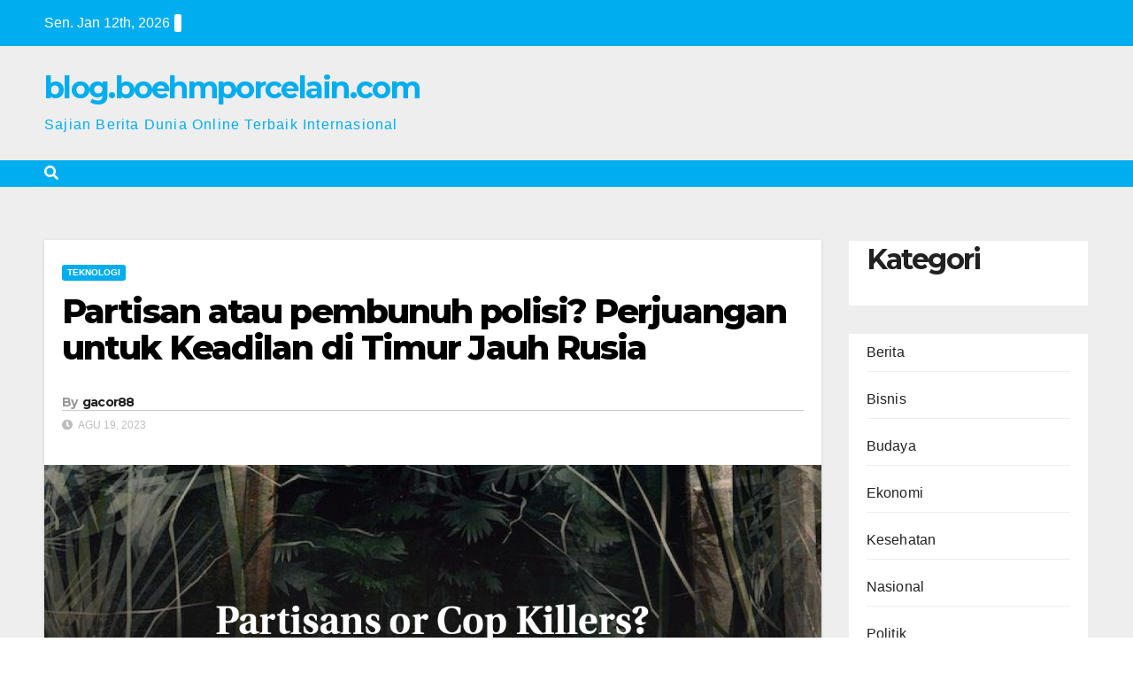

--- FILE ---
content_type: text/html; charset=utf-8
request_url: https://blog.boehmporcelain.com/partisan-atau-pembunuh-polisi-perjuangan-untuk-keadilan-di-timur-jauh-rusia/
body_size: 24627
content:
<!DOCTYPE html>
<html lang="id" amp="" data-amp-auto-lightbox-disable transformed="self;v=1" i-amphtml-layout="" i-amphtml-no-boilerplate="">
<head><meta charset="UTF-8"><meta name="viewport" content="width=device-width"><link rel="preconnect" href="https://cdn.ampproject.org"><style amp-runtime="" i-amphtml-version="012512172008001">html{overflow-x:hidden!important}html.i-amphtml-fie{height:100%!important;width:100%!important}html:not([amp4ads]),html:not([amp4ads]) body{height:auto!important}html:not([amp4ads]) body{margin:0!important}body{-webkit-text-size-adjust:100%;-moz-text-size-adjust:100%;-ms-text-size-adjust:100%;text-size-adjust:100%}html.i-amphtml-singledoc.i-amphtml-embedded{-ms-touch-action:pan-y pinch-zoom;touch-action:pan-y pinch-zoom}html.i-amphtml-fie>body,html.i-amphtml-singledoc>body{overflow:visible!important}html.i-amphtml-fie:not(.i-amphtml-inabox)>body,html.i-amphtml-singledoc:not(.i-amphtml-inabox)>body{position:relative!important}html.i-amphtml-ios-embed-legacy>body{overflow-x:hidden!important;overflow-y:auto!important;position:absolute!important}html.i-amphtml-ios-embed{overflow-y:auto!important;position:static}#i-amphtml-wrapper{overflow-x:hidden!important;overflow-y:auto!important;position:absolute!important;top:0!important;left:0!important;right:0!important;bottom:0!important;margin:0!important;display:block!important}html.i-amphtml-ios-embed.i-amphtml-ios-overscroll,html.i-amphtml-ios-embed.i-amphtml-ios-overscroll>#i-amphtml-wrapper{-webkit-overflow-scrolling:touch!important}#i-amphtml-wrapper>body{position:relative!important;border-top:1px solid transparent!important}#i-amphtml-wrapper+body{visibility:visible}#i-amphtml-wrapper+body .i-amphtml-lightbox-element,#i-amphtml-wrapper+body[i-amphtml-lightbox]{visibility:hidden}#i-amphtml-wrapper+body[i-amphtml-lightbox] .i-amphtml-lightbox-element{visibility:visible}#i-amphtml-wrapper.i-amphtml-scroll-disabled,.i-amphtml-scroll-disabled{overflow-x:hidden!important;overflow-y:hidden!important}amp-instagram{padding:54px 0px 0px!important;background-color:#fff}amp-iframe iframe{box-sizing:border-box!important}[amp-access][amp-access-hide]{display:none}[subscriptions-dialog],body:not(.i-amphtml-subs-ready) [subscriptions-action],body:not(.i-amphtml-subs-ready) [subscriptions-section]{display:none!important}amp-experiment,amp-live-list>[update]{display:none}amp-list[resizable-children]>.i-amphtml-loading-container.amp-hidden{display:none!important}amp-list [fetch-error],amp-list[load-more] [load-more-button],amp-list[load-more] [load-more-end],amp-list[load-more] [load-more-failed],amp-list[load-more] [load-more-loading]{display:none}amp-list[diffable] div[role=list]{display:block}amp-story-page,amp-story[standalone]{min-height:1px!important;display:block!important;height:100%!important;margin:0!important;padding:0!important;overflow:hidden!important;width:100%!important}amp-story[standalone]{background-color:#000!important;position:relative!important}amp-story-page{background-color:#757575}amp-story .amp-active>div,amp-story .i-amphtml-loader-background{display:none!important}amp-story-page:not(:first-of-type):not([distance]):not([active]){transform:translateY(1000vh)!important}amp-autocomplete{position:relative!important;display:inline-block!important}amp-autocomplete>input,amp-autocomplete>textarea{padding:0.5rem;border:1px solid rgba(0,0,0,.33)}.i-amphtml-autocomplete-results,amp-autocomplete>input,amp-autocomplete>textarea{font-size:1rem;line-height:1.5rem}[amp-fx^=fly-in]{visibility:hidden}amp-script[nodom],amp-script[sandboxed]{position:fixed!important;top:0!important;width:1px!important;height:1px!important;overflow:hidden!important;visibility:hidden}
/*# sourceURL=/css/ampdoc.css*/[hidden]{display:none!important}.i-amphtml-element{display:inline-block}.i-amphtml-blurry-placeholder{transition:opacity 0.3s cubic-bezier(0.0,0.0,0.2,1)!important;pointer-events:none}[layout=nodisplay]:not(.i-amphtml-element){display:none!important}.i-amphtml-layout-fixed,[layout=fixed][width][height]:not(.i-amphtml-layout-fixed){display:inline-block;position:relative}.i-amphtml-layout-responsive,[layout=responsive][width][height]:not(.i-amphtml-layout-responsive),[width][height][heights]:not([layout]):not(.i-amphtml-layout-responsive),[width][height][sizes]:not(img):not([layout]):not(.i-amphtml-layout-responsive){display:block;position:relative}.i-amphtml-layout-intrinsic,[layout=intrinsic][width][height]:not(.i-amphtml-layout-intrinsic){display:inline-block;position:relative;max-width:100%}.i-amphtml-layout-intrinsic .i-amphtml-sizer{max-width:100%}.i-amphtml-intrinsic-sizer{max-width:100%;display:block!important}.i-amphtml-layout-container,.i-amphtml-layout-fixed-height,[layout=container],[layout=fixed-height][height]:not(.i-amphtml-layout-fixed-height){display:block;position:relative}.i-amphtml-layout-fill,.i-amphtml-layout-fill.i-amphtml-notbuilt,[layout=fill]:not(.i-amphtml-layout-fill),body noscript>*{display:block;overflow:hidden!important;position:absolute;top:0;left:0;bottom:0;right:0}body noscript>*{position:absolute!important;width:100%;height:100%;z-index:2}body noscript{display:inline!important}.i-amphtml-layout-flex-item,[layout=flex-item]:not(.i-amphtml-layout-flex-item){display:block;position:relative;-ms-flex:1 1 auto;flex:1 1 auto}.i-amphtml-layout-fluid{position:relative}.i-amphtml-layout-size-defined{overflow:hidden!important}.i-amphtml-layout-awaiting-size{position:absolute!important;top:auto!important;bottom:auto!important}i-amphtml-sizer{display:block!important}@supports (aspect-ratio:1/1){i-amphtml-sizer.i-amphtml-disable-ar{display:none!important}}.i-amphtml-blurry-placeholder,.i-amphtml-fill-content{display:block;height:0;max-height:100%;max-width:100%;min-height:100%;min-width:100%;width:0;margin:auto}.i-amphtml-layout-size-defined .i-amphtml-fill-content{position:absolute;top:0;left:0;bottom:0;right:0}.i-amphtml-replaced-content,.i-amphtml-screen-reader{padding:0!important;border:none!important}.i-amphtml-screen-reader{position:fixed!important;top:0px!important;left:0px!important;width:4px!important;height:4px!important;opacity:0!important;overflow:hidden!important;margin:0!important;display:block!important;visibility:visible!important}.i-amphtml-screen-reader~.i-amphtml-screen-reader{left:8px!important}.i-amphtml-screen-reader~.i-amphtml-screen-reader~.i-amphtml-screen-reader{left:12px!important}.i-amphtml-screen-reader~.i-amphtml-screen-reader~.i-amphtml-screen-reader~.i-amphtml-screen-reader{left:16px!important}.i-amphtml-unresolved{position:relative;overflow:hidden!important}.i-amphtml-select-disabled{-webkit-user-select:none!important;-ms-user-select:none!important;user-select:none!important}.i-amphtml-notbuilt,[layout]:not(.i-amphtml-element),[width][height][heights]:not([layout]):not(.i-amphtml-element),[width][height][sizes]:not(img):not([layout]):not(.i-amphtml-element){position:relative;overflow:hidden!important;color:transparent!important}.i-amphtml-notbuilt:not(.i-amphtml-layout-container)>*,[layout]:not([layout=container]):not(.i-amphtml-element)>*,[width][height][heights]:not([layout]):not(.i-amphtml-element)>*,[width][height][sizes]:not([layout]):not(.i-amphtml-element)>*{display:none}amp-img:not(.i-amphtml-element)[i-amphtml-ssr]>img.i-amphtml-fill-content{display:block}.i-amphtml-notbuilt:not(.i-amphtml-layout-container),[layout]:not([layout=container]):not(.i-amphtml-element),[width][height][heights]:not([layout]):not(.i-amphtml-element),[width][height][sizes]:not(img):not([layout]):not(.i-amphtml-element){color:transparent!important;line-height:0!important}.i-amphtml-ghost{visibility:hidden!important}.i-amphtml-element>[placeholder],[layout]:not(.i-amphtml-element)>[placeholder],[width][height][heights]:not([layout]):not(.i-amphtml-element)>[placeholder],[width][height][sizes]:not([layout]):not(.i-amphtml-element)>[placeholder]{display:block;line-height:normal}.i-amphtml-element>[placeholder].amp-hidden,.i-amphtml-element>[placeholder].hidden{visibility:hidden}.i-amphtml-element:not(.amp-notsupported)>[fallback],.i-amphtml-layout-container>[placeholder].amp-hidden,.i-amphtml-layout-container>[placeholder].hidden{display:none}.i-amphtml-layout-size-defined>[fallback],.i-amphtml-layout-size-defined>[placeholder]{position:absolute!important;top:0!important;left:0!important;right:0!important;bottom:0!important;z-index:1}amp-img[i-amphtml-ssr]:not(.i-amphtml-element)>[placeholder]{z-index:auto}.i-amphtml-notbuilt>[placeholder]{display:block!important}.i-amphtml-hidden-by-media-query{display:none!important}.i-amphtml-element-error{background:red!important;color:#fff!important;position:relative!important}.i-amphtml-element-error:before{content:attr(error-message)}i-amp-scroll-container,i-amphtml-scroll-container{position:absolute;top:0;left:0;right:0;bottom:0;display:block}i-amp-scroll-container.amp-active,i-amphtml-scroll-container.amp-active{overflow:auto;-webkit-overflow-scrolling:touch}.i-amphtml-loading-container{display:block!important;pointer-events:none;z-index:1}.i-amphtml-notbuilt>.i-amphtml-loading-container{display:block!important}.i-amphtml-loading-container.amp-hidden{visibility:hidden}.i-amphtml-element>[overflow]{cursor:pointer;position:relative;z-index:2;visibility:hidden;display:initial;line-height:normal}.i-amphtml-layout-size-defined>[overflow]{position:absolute}.i-amphtml-element>[overflow].amp-visible{visibility:visible}template{display:none!important}.amp-border-box,.amp-border-box *,.amp-border-box :after,.amp-border-box :before{box-sizing:border-box}amp-pixel{display:none!important}amp-analytics,amp-auto-ads,amp-story-auto-ads{position:fixed!important;top:0!important;width:1px!important;height:1px!important;overflow:hidden!important;visibility:hidden}amp-story{visibility:hidden!important}html.i-amphtml-fie>amp-analytics{position:initial!important}[visible-when-invalid]:not(.visible),form [submit-error],form [submit-success],form [submitting]{display:none}amp-accordion{display:block!important}@media (min-width:1px){:where(amp-accordion>section)>:first-child{margin:0;background-color:#efefef;padding-right:20px;border:1px solid #dfdfdf}:where(amp-accordion>section)>:last-child{margin:0}}amp-accordion>section{float:none!important}amp-accordion>section>*{float:none!important;display:block!important;overflow:hidden!important;position:relative!important}amp-accordion,amp-accordion>section{margin:0}amp-accordion:not(.i-amphtml-built)>section>:last-child{display:none!important}amp-accordion:not(.i-amphtml-built)>section[expanded]>:last-child{display:block!important}
/*# sourceURL=/css/ampshared.css*/</style><meta name="robots" content="index, follow, max-image-preview:large, max-snippet:-1, max-video-preview:-1"><meta name="description" content="Sebuah tidak stabil, tangkapan video buatan sendiri a penampilan yang tidak diragukan lagi kemenangan atas wajah dari Andrei Sukhorada.“Kami memiliki"><meta property="og:locale" content="id_ID"><meta property="og:type" content="article"><meta property="og:title" content="Partisan atau pembunuh polisi? Perjuangan untuk Keadilan di Timur Jauh Rusia"><meta property="og:description" content="Sebuah tidak stabil, tangkapan video buatan sendiri a penampilan yang tidak diragukan lagi kemenangan atas wajah dari Andrei Sukhorada.“Kami memiliki"><meta property="og:url" content="https://blog.boehmporcelain.com/partisan-atau-pembunuh-polisi-perjuangan-untuk-keadilan-di-timur-jauh-rusia/"><meta property="og:site_name" content="blog.boehmporcelain.com"><meta property="article:published_time" content="2023-08-18T22:53:02+00:00"><meta property="og:image" content="https://static.themoscowtimes.com/image/og/a5/54577__a5d04859b4034100c185cad8220074a0.jpg"><meta property="og:image" content="https://static.themoscowtimes.com/image/og/a5/54577__a5d04859b4034100c185cad8220074a0.jpg"><meta property="og:image:width" content="1024"><meta property="og:image:height" content="1024"><meta property="og:image:type" content="image/jpeg"><meta name="author" content="gacor88"><meta name="twitter:card" content="summary_large_image"><meta name="twitter:image" content="https://static.themoscowtimes.com/image/og/a5/54577__a5d04859b4034100c185cad8220074a0.jpg"><meta name="twitter:label1" content="Ditulis oleh"><meta name="twitter:data1" content="gacor88"><meta name="twitter:label2" content="Estimasi waktu membaca"><meta name="twitter:data2" content="5 menit"><meta name="generator" content="WordPress 6.9"><meta name="generator" content="AMP Plugin v2.5.5; mode=standard"><meta name="msapplication-TileImage" content="https://blog.boehmporcelain.com/wp-content/uploads/2023/07/cropped-download-270x270.png"><link rel="preconnect" href="https://fonts.gstatic.com/" crossorigin=""><link rel="dns-prefetch" href="//fonts.googleapis.com"><link rel="preload" href="https://blog.boehmporcelain.com/wp-content/themes/newsup/css/font-awesome/webfonts/fa-brands-400.eot#iefix" as="font" crossorigin=""><link rel="preload" href="https://blog.boehmporcelain.com/wp-content/themes/newsup/css/font-awesome/webfonts/fa-regular-400.eot#iefix" as="font" crossorigin=""><link rel="preload" href="https://blog.boehmporcelain.com/wp-content/themes/newsup/css/font-awesome/webfonts/fa-solid-900.eot#iefix" as="font" crossorigin=""><link rel="preload" href="https://blog.boehmporcelain.com/wp-content/plugins/wp-automatic-plugin-for-wordpress/css/fonts/icomoon.eot?nn7wr8#iefix" as="font" crossorigin=""><link rel="preload" href="https://blog.boehmporcelain.com/wp-includes/fonts/dashicons.eot?99ac726223c749443b642ce33df8b800#iefix" as="font" crossorigin=""><link rel="preconnect" href="https://fonts.gstatic.com" crossorigin=""><link rel="dns-prefetch" href="https://fonts.gstatic.com"><link rel="preload" as="image" href="https://static.themoscowtimes.com/image/og/a5/54577__a5d04859b4034100c185cad8220074a0.jpg"><script async="" src="https://cdn.ampproject.org/v0.mjs" type="module" crossorigin="anonymous"></script><script async nomodule src="https://cdn.ampproject.org/v0.js" crossorigin="anonymous"></script><script src="https://cdn.ampproject.org/v0/amp-form-0.1.mjs" async="" custom-element="amp-form" type="module" crossorigin="anonymous"></script><script async nomodule src="https://cdn.ampproject.org/v0/amp-form-0.1.js" crossorigin="anonymous" custom-element="amp-form"></script><link rel="icon" href="https://blog.boehmporcelain.com/wp-content/uploads/2023/07/cropped-download-32x32.png" sizes="32x32"><link rel="icon" href="https://blog.boehmporcelain.com/wp-content/uploads/2023/07/cropped-download-192x192.png" sizes="192x192"><link crossorigin="anonymous" rel="stylesheet" id="newsup-fonts-css" href="https://fonts.googleapis.com/css?family=Montserrat%3A400%2C500%2C700%2C800%7CWork%2BSans%3A300%2C400%2C500%2C600%2C700%2C800%2C900%26display%3Dswap&amp;subset=latin%2Clatin-ext" media="all"><style amp-custom="">amp-img:is([sizes=auto i],[sizes^="auto," i]){contain-intrinsic-size:3000px 1500px}amp-img.amp-wp-enforced-sizes{object-fit:contain}amp-img img,amp-img noscript{image-rendering:inherit;object-fit:inherit;object-position:inherit}.wp-block-archives{box-sizing:border-box}:where(.wp-block-button__link){border-radius:9999px;box-shadow:none;padding:calc(.667em + 2px) calc(1.333em + 2px);text-decoration:none}:root :where(.wp-block-button .wp-block-button__link.is-style-outline),:root :where(.wp-block-button.is-style-outline>.wp-block-button__link){border:2px solid;padding:.667em 1.333em}:root :where(.wp-block-button .wp-block-button__link.is-style-outline:not(.has-text-color)),:root :where(.wp-block-button.is-style-outline>.wp-block-button__link:not(.has-text-color)){color:currentColor}:root :where(.wp-block-button .wp-block-button__link.is-style-outline:not(.has-background)),:root :where(.wp-block-button.is-style-outline>.wp-block-button__link:not(.has-background)){background-color:initial;background-image:none}.wp-block-categories{box-sizing:border-box}:where(.wp-block-columns){margin-bottom:1.75em}:where(.wp-block-columns.has-background){padding:1.25em 2.375em}:where(.wp-block-post-comments input[type=submit]){border:none}:where(.wp-block-cover-image:not(.has-text-color)),:where(.wp-block-cover:not(.has-text-color)){color:#fff}:where(.wp-block-cover-image.is-light:not(.has-text-color)),:where(.wp-block-cover.is-light:not(.has-text-color)){color:#000}:root :where(.wp-block-cover h1:not(.has-text-color)),:root :where(.wp-block-cover h2:not(.has-text-color)),:root :where(.wp-block-cover h3:not(.has-text-color)),:root :where(.wp-block-cover h4:not(.has-text-color)),:root :where(.wp-block-cover h5:not(.has-text-color)),:root :where(.wp-block-cover h6:not(.has-text-color)),:root :where(.wp-block-cover p:not(.has-text-color)){color:inherit}:where(.wp-block-file){margin-bottom:1.5em}:where(.wp-block-file__button){border-radius:2em;display:inline-block;padding:.5em 1em}:where(.wp-block-file__button):where(a):active,:where(.wp-block-file__button):where(a):focus,:where(.wp-block-file__button):where(a):hover,:where(.wp-block-file__button):where(a):visited{box-shadow:none;color:#fff;opacity:.85;text-decoration:none}:where(.wp-block-form-input__input){font-size:1em;margin-bottom:.5em;padding:0 .5em}:where(.wp-block-form-input__input)[type=date],:where(.wp-block-form-input__input)[type=datetime-local],:where(.wp-block-form-input__input)[type=datetime],:where(.wp-block-form-input__input)[type=email],:where(.wp-block-form-input__input)[type=month],:where(.wp-block-form-input__input)[type=number],:where(.wp-block-form-input__input)[type=password],:where(.wp-block-form-input__input)[type=search],:where(.wp-block-form-input__input)[type=tel],:where(.wp-block-form-input__input)[type=text],:where(.wp-block-form-input__input)[type=time],:where(.wp-block-form-input__input)[type=url],:where(.wp-block-form-input__input)[type=week]{border-style:solid;border-width:1px;line-height:2;min-height:2em}:where(.wp-block-group.wp-block-group-is-layout-constrained){position:relative}@keyframes show-content-image{0%{visibility:hidden}99%{visibility:hidden}to{visibility:visible}}@keyframes turn-on-visibility{0%{opacity:0}to{opacity:1}}@keyframes turn-off-visibility{0%{opacity:1;visibility:visible}99%{opacity:0;visibility:visible}to{opacity:0;visibility:hidden}}@keyframes lightbox-zoom-in{0%{transform:translate(calc(( -100vw + var(--wp--lightbox-scrollbar-width) ) / 2 + var(--wp--lightbox-initial-left-position)),calc(-50vh + var(--wp--lightbox-initial-top-position))) scale(var(--wp--lightbox-scale))}to{transform:translate(-50%,-50%) scale(1)}}@keyframes lightbox-zoom-out{0%{transform:translate(-50%,-50%) scale(1);visibility:visible}99%{visibility:visible}to{transform:translate(calc(( -100vw + var(--wp--lightbox-scrollbar-width) ) / 2 + var(--wp--lightbox-initial-left-position)),calc(-50vh + var(--wp--lightbox-initial-top-position))) scale(var(--wp--lightbox-scale));visibility:hidden}}:where(.wp-block-latest-comments:not([data-amp-original-style*=line-height] .wp-block-latest-comments__comment)){line-height:1.1}:where(.wp-block-latest-comments:not([data-amp-original-style*=line-height] .wp-block-latest-comments__comment-excerpt p)){line-height:1.8}.wp-block-latest-posts{box-sizing:border-box}.wp-block-latest-posts.wp-block-latest-posts__list{list-style:none}.wp-block-latest-posts.wp-block-latest-posts__list li{clear:both;overflow-wrap:break-word}:root :where(.wp-block-latest-posts.is-grid){padding:0}:root :where(.wp-block-latest-posts.wp-block-latest-posts__list){padding-left:0}ul{box-sizing:border-box}:root :where(.wp-block-list.has-background){padding:1.25em 2.375em}:where(.wp-block-navigation.has-background .wp-block-navigation-item a:not(.wp-element-button)),:where(.wp-block-navigation.has-background .wp-block-navigation-submenu a:not(.wp-element-button)){padding:.5em 1em}:where(.wp-block-navigation .wp-block-navigation__submenu-container .wp-block-navigation-item a:not(.wp-element-button)),:where(.wp-block-navigation .wp-block-navigation__submenu-container .wp-block-navigation-submenu a:not(.wp-element-button)),:where(.wp-block-navigation .wp-block-navigation__submenu-container .wp-block-navigation-submenu button.wp-block-navigation-item__content),:where(.wp-block-navigation .wp-block-navigation__submenu-container .wp-block-pages-list__item button.wp-block-navigation-item__content){padding:.5em 1em}@keyframes overlay-menu__fade-in-animation{0%{opacity:0;transform:translateY(.5em)}to{opacity:1;transform:translateY(0)}}:root :where(p.has-background){padding:1.25em 2.375em}:where(p.has-text-color:not(.has-link-color)) a{color:inherit}:where(.wp-block-post-comments-form input:not([type=submit])),:where(.wp-block-post-comments-form textarea){border:1px solid #949494;font-family:inherit;font-size:1em}:where(.wp-block-post-comments-form input:where(:not([type=submit]):not([type=checkbox]))),:where(.wp-block-post-comments-form textarea){padding:calc(.667em + 2px)}:where(.wp-block-post-excerpt){box-sizing:border-box;margin-bottom:var(--wp--style--block-gap);margin-top:var(--wp--style--block-gap)}:where(.wp-block-preformatted.has-background){padding:1.25em 2.375em}:where(.wp-block-search__button){border:1px solid #ccc;padding:6px 10px}:where(.wp-block-search__input){appearance:none;border:1px solid #949494;flex-grow:1;font-family:inherit;font-size:inherit;font-style:inherit;font-weight:inherit;letter-spacing:inherit;line-height:inherit;margin-left:0;margin-right:0;min-width:3rem;padding:8px;text-transform:inherit}:where(.wp-block-search__input):not(#_#_#_#_#_#_#_){text-decoration:unset}:where(.wp-block-search__button-inside .wp-block-search__inside-wrapper){background-color:#fff;border:1px solid #949494;box-sizing:border-box;padding:4px}:where(.wp-block-search__button-inside .wp-block-search__inside-wrapper) :where(.wp-block-search__button){padding:4px 8px}:root :where(.wp-block-separator.is-style-dots){height:auto;line-height:1;text-align:center}:root :where(.wp-block-separator.is-style-dots):before{color:currentColor;content:"···";font-family:serif;font-size:1.5em;letter-spacing:2em;padding-left:2em}:root :where(.wp-block-site-logo.is-style-rounded){border-radius:9999px}:root :where(.wp-block-social-links .wp-social-link a){padding:.25em}:root :where(.wp-block-social-links.is-style-logos-only .wp-social-link a){padding:0}:root :where(.wp-block-social-links.is-style-pill-shape .wp-social-link a){padding-left:.6666666667em;padding-right:.6666666667em}:root :where(.wp-block-tag-cloud.is-style-outline){display:flex;flex-wrap:wrap;gap:1ch}:root :where(.wp-block-tag-cloud.is-style-outline a){border:1px solid;margin-right:0;padding:1ch 2ch}:root :where(.wp-block-tag-cloud.is-style-outline a):not(#_#_#_#_#_#_#_#_){font-size:unset;text-decoration:none}:root :where(.wp-block-table-of-contents){box-sizing:border-box}:where(.wp-block-term-description){box-sizing:border-box;margin-bottom:var(--wp--style--block-gap);margin-top:var(--wp--style--block-gap)}:where(pre.wp-block-verse){font-family:inherit}:root{--wp-block-synced-color:#7a00df;--wp-block-synced-color--rgb:122,0,223;--wp-bound-block-color:var(--wp-block-synced-color);--wp-editor-canvas-background:#ddd;--wp-admin-theme-color:#007cba;--wp-admin-theme-color--rgb:0,124,186;--wp-admin-theme-color-darker-10:#006ba1;--wp-admin-theme-color-darker-10--rgb:0,107,160.5;--wp-admin-theme-color-darker-20:#005a87;--wp-admin-theme-color-darker-20--rgb:0,90,135;--wp-admin-border-width-focus:2px}@media (min-resolution:192dpi){:root{--wp-admin-border-width-focus:1.5px}}:root{--wp--preset--font-size--normal:16px;--wp--preset--font-size--huge:42px}.screen-reader-text{border:0;clip-path:inset(50%);height:1px;margin:-1px;overflow:hidden;padding:0;position:absolute;width:1px}.screen-reader-text:not(#_#_#_#_#_#_#_){word-wrap:normal}.screen-reader-text:focus{background-color:#ddd;clip-path:none;color:#444;display:block;font-size:1em;height:auto;left:5px;line-height:normal;padding:15px 23px 14px;text-decoration:none;top:5px;width:auto;z-index:100000}html :where(.has-border-color){border-style:solid}html :where([data-amp-original-style*=border-top-color]){border-top-style:solid}html :where([data-amp-original-style*=border-right-color]){border-right-style:solid}html :where([data-amp-original-style*=border-bottom-color]){border-bottom-style:solid}html :where([data-amp-original-style*=border-left-color]){border-left-style:solid}html :where([data-amp-original-style*=border-width]){border-style:solid}html :where([data-amp-original-style*=border-top-width]){border-top-style:solid}html :where([data-amp-original-style*=border-right-width]){border-right-style:solid}html :where([data-amp-original-style*=border-bottom-width]){border-bottom-style:solid}html :where([data-amp-original-style*=border-left-width]){border-left-style:solid}html :where(amp-img[class*=wp-image-]),html :where(amp-anim[class*=wp-image-]){height:auto;max-width:100%}:where(figure){margin:0 0 1em}html :where(.is-position-sticky){--wp-admin--admin-bar--position-offset:var(--wp-admin--admin-bar--height,0px)}@media screen and (max-width:600px){html :where(.is-position-sticky){--wp-admin--admin-bar--position-offset:0px}}.wp-block-archives{box-sizing:border-box}.wp-block-categories{box-sizing:border-box}.wp-block-latest-posts{box-sizing:border-box}.wp-block-latest-posts.wp-block-latest-posts__list{list-style:none}.wp-block-latest-posts.wp-block-latest-posts__list li{clear:both;overflow-wrap:break-word}:root :where(.wp-block-latest-posts.is-grid){padding:0}:root :where(.wp-block-latest-posts.wp-block-latest-posts__list){padding-left:0}:root :where(p.has-background){padding:1.25em 2.375em}:where(p.has-text-color:not(.has-link-color)) a{color:inherit}:root{--wp--preset--aspect-ratio--square:1;--wp--preset--aspect-ratio--4-3:4/3;--wp--preset--aspect-ratio--3-4:3/4;--wp--preset--aspect-ratio--3-2:3/2;--wp--preset--aspect-ratio--2-3:2/3;--wp--preset--aspect-ratio--16-9:16/9;--wp--preset--aspect-ratio--9-16:9/16;--wp--preset--color--black:#000;--wp--preset--color--cyan-bluish-gray:#abb8c3;--wp--preset--color--white:#fff;--wp--preset--color--pale-pink:#f78da7;--wp--preset--color--vivid-red:#cf2e2e;--wp--preset--color--luminous-vivid-orange:#ff6900;--wp--preset--color--luminous-vivid-amber:#fcb900;--wp--preset--color--light-green-cyan:#7bdcb5;--wp--preset--color--vivid-green-cyan:#00d084;--wp--preset--color--pale-cyan-blue:#8ed1fc;--wp--preset--color--vivid-cyan-blue:#0693e3;--wp--preset--color--vivid-purple:#9b51e0;--wp--preset--gradient--vivid-cyan-blue-to-vivid-purple:linear-gradient(135deg,#0693e3 0%,#9b51e0 100%);--wp--preset--gradient--light-green-cyan-to-vivid-green-cyan:linear-gradient(135deg,#7adcb4 0%,#00d082 100%);--wp--preset--gradient--luminous-vivid-amber-to-luminous-vivid-orange:linear-gradient(135deg,#fcb900 0%,#ff6900 100%);--wp--preset--gradient--luminous-vivid-orange-to-vivid-red:linear-gradient(135deg,#ff6900 0%,#cf2e2e 100%);--wp--preset--gradient--very-light-gray-to-cyan-bluish-gray:linear-gradient(135deg,#eee 0%,#a9b8c3 100%);--wp--preset--gradient--cool-to-warm-spectrum:linear-gradient(135deg,#4aeadc 0%,#9778d1 20%,#cf2aba 40%,#ee2c82 60%,#fb6962 80%,#fef84c 100%);--wp--preset--gradient--blush-light-purple:linear-gradient(135deg,#ffceec 0%,#9896f0 100%);--wp--preset--gradient--blush-bordeaux:linear-gradient(135deg,#fecda5 0%,#fe2d2d 50%,#6b003e 100%);--wp--preset--gradient--luminous-dusk:linear-gradient(135deg,#ffcb70 0%,#c751c0 50%,#4158d0 100%);--wp--preset--gradient--pale-ocean:linear-gradient(135deg,#fff5cb 0%,#b6e3d4 50%,#33a7b5 100%);--wp--preset--gradient--electric-grass:linear-gradient(135deg,#caf880 0%,#71ce7e 100%);--wp--preset--gradient--midnight:linear-gradient(135deg,#020381 0%,#2874fc 100%);--wp--preset--font-size--small:13px;--wp--preset--font-size--medium:20px;--wp--preset--font-size--large:36px;--wp--preset--font-size--x-large:42px;--wp--preset--spacing--20:.44rem;--wp--preset--spacing--30:.67rem;--wp--preset--spacing--40:1rem;--wp--preset--spacing--50:1.5rem;--wp--preset--spacing--60:2.25rem;--wp--preset--spacing--70:3.38rem;--wp--preset--spacing--80:5.06rem;--wp--preset--shadow--natural:6px 6px 9px rgba(0,0,0,.2);--wp--preset--shadow--deep:12px 12px 50px rgba(0,0,0,.4);--wp--preset--shadow--sharp:6px 6px 0px rgba(0,0,0,.2);--wp--preset--shadow--outlined:6px 6px 0px -3px #fff,6px 6px #000;--wp--preset--shadow--crisp:6px 6px 0px #000}:where(.is-layout-flex){gap:.5em}:where(.is-layout-grid){gap:.5em}:where(.wp-block-columns.is-layout-flex){gap:2em}:where(.wp-block-columns.is-layout-grid){gap:2em}:where(.wp-block-post-template.is-layout-flex){gap:1.25em}:where(.wp-block-post-template.is-layout-grid){gap:1.25em}@font-face{font-family:dashicons;src:url("https://blog.boehmporcelain.com/wp-includes/fonts/dashicons.eot?99ac726223c749443b642ce33df8b800");src:url("https://blog.boehmporcelain.com/wp-includes/fonts/dashicons.eot?99ac726223c749443b642ce33df8b800#iefix") format("embedded-opentype"),url("https://blog.boehmporcelain.com/wp-includes/fonts/dashicons.woff") format("woff"),url("https://blog.boehmporcelain.com/wp-includes/fonts/dashicons.ttf?99ac726223c749443b642ce33df8b800") format("truetype");font-weight:400;font-style:normal}html{--wp-admin--admin-bar--height:32px;scroll-padding-top:var(--wp-admin--admin-bar--height)}@media screen and (max-width:782px){html{--wp-admin--admin-bar--height:46px}}a:not(#_#_#_#_#_#_#_#_){text-decoration:none}h1,h2,h4,p{font-family:"Segoe UI",Roboto,Oxygen-Sans,Ubuntu,Cantarell,"Helvetica Neue",sans-serif}@font-face{font-family:"icomoon";src:url("https://blog.boehmporcelain.com/wp-content/plugins/wp-automatic-plugin-for-wordpress/css/fonts/icomoon.eot?nn7wr8");src:url("https://blog.boehmporcelain.com/wp-content/plugins/wp-automatic-plugin-for-wordpress/css/fonts/icomoon.eot?nn7wr8#iefix") format("embedded-opentype"),url("https://blog.boehmporcelain.com/wp-content/plugins/wp-automatic-plugin-for-wordpress/css/fonts/icomoon.ttf?nn7wr8") format("truetype"),url("https://blog.boehmporcelain.com/wp-content/plugins/wp-automatic-plugin-for-wordpress/css/fonts/icomoon.woff?nn7wr8") format("woff"),url("https://blog.boehmporcelain.com/wp-content/plugins/wp-automatic-plugin-for-wordpress/css/fonts/icomoon.svg?nn7wr8#icomoon") format("svg");font-weight:normal;font-style:normal;font-display:block}[class^="icon-"],[class*=" icon-"]{speak:never;font-style:normal;font-weight:normal;font-variant:normal;text-transform:none;line-height:1;-webkit-font-smoothing:antialiased;-moz-osx-font-smoothing:grayscale}[class^="icon-"]:not(#_#_#_#_#_#_#_),[class*=" icon-"]:not(#_#_#_#_#_#_#_#_){font-family:"icomoon"}:root{--blue:#007bff;--indigo:#6610f2;--purple:#6f42c1;--pink:#e83e8c;--red:#dc3545;--orange:#fd7e14;--yellow:#ffc107;--green:#28a745;--teal:#20c997;--cyan:#17a2b8;--white:#fff;--gray:#6c757d;--gray-dark:#343a40;--primary:#007bff;--secondary:#6c757d;--success:#28a745;--info:#17a2b8;--warning:#ffc107;--danger:#dc3545;--light:#f8f9fa;--dark:#343a40;--breakpoint-xs:0;--breakpoint-sm:576px;--breakpoint-md:768px;--breakpoint-lg:992px;--breakpoint-xl:1200px;--font-family-sans-serif:-apple-system,BlinkMacSystemFont,"Segoe UI",Roboto,"Helvetica Neue",Arial,"Noto Sans",sans-serif,"Apple Color Emoji","Segoe UI Emoji","Segoe UI Symbol","Noto Color Emoji";--font-family-monospace:SFMono-Regular,Menlo,Monaco,Consolas,"Liberation Mono","Courier New",monospace}*,*::before,*::after{box-sizing:border-box}html{font-family:sans-serif;line-height:1.15;-webkit-text-size-adjust:100%;-webkit-tap-highlight-color:rgba(0,0,0,0)}article,aside,footer,header,main,nav{display:block}body{margin:0;font-family:-apple-system,BlinkMacSystemFont,"Segoe UI",Roboto,"Helvetica Neue",Arial,"Noto Sans",sans-serif,"Apple Color Emoji","Segoe UI Emoji","Segoe UI Symbol","Noto Color Emoji";font-size:1rem;font-weight:400;line-height:1.5;color:#212529;text-align:left;background-color:#fff}h1,h2,h4{margin-top:0;margin-bottom:.5rem}p{margin-top:0;margin-bottom:1rem}ul{margin-top:0;margin-bottom:1rem}ul ul{margin-bottom:0}strong{font-weight:bolder}a{color:#007bff;text-decoration:none;background-color:transparent}a:hover{color:#0056b3;text-decoration:underline}a:not([href]){color:inherit;text-decoration:none}a:not([href]):hover{color:inherit;text-decoration:none}amp-img{vertical-align:middle;border-style:none}button{border-radius:0}button:focus{outline:1px dotted;outline:5px auto -webkit-focus-ring-color}input,button{margin:0;font-family:inherit;font-size:inherit;line-height:inherit}button,input{overflow:visible}button{text-transform:none}button,[type="button"],[type="reset"],[type="submit"]{-webkit-appearance:button}button:not(:disabled),[type="button"]:not(:disabled),[type="reset"]:not(:disabled),[type="submit"]:not(:disabled){cursor:pointer}button::-moz-focus-inner,[type="button"]::-moz-focus-inner,[type="reset"]::-moz-focus-inner,[type="submit"]::-moz-focus-inner{padding:0;border-style:none}input[type="radio"],input[type="checkbox"]{box-sizing:border-box;padding:0}input[type="date"],input[type="time"],input[type="datetime-local"],input[type="month"]{-webkit-appearance:listbox}[type="number"]::-webkit-inner-spin-button,[type="number"]::-webkit-outer-spin-button{height:auto}[type="search"]{outline-offset:-2px;-webkit-appearance:none}[type="search"]::-webkit-search-decoration{-webkit-appearance:none}::-webkit-file-upload-button{font:inherit;-webkit-appearance:button}[hidden]:not(#_#_#_#_#_#_#_){display:none}h1,h2,h4{margin-bottom:.5rem;font-weight:500;line-height:1.2}h1{font-size:2.5rem}h2{font-size:2rem}h4{font-size:1.5rem}.small{font-size:80%;font-weight:400}.img-fluid{max-width:100%;height:auto}.container-fluid{width:100%;padding-right:15px;padding-left:15px;margin-right:auto;margin-left:auto}.row{display:-ms-flexbox;display:flex;-ms-flex-wrap:wrap;flex-wrap:wrap;margin-right:-15px;margin-left:-15px}.col-12,.col-sm-6,.col-md-3,.col-md-4,.col-md-6,.col-md-9,.col-md-12{position:relative;width:100%;padding-right:15px;padding-left:15px}.col-12{-ms-flex:0 0 100%;flex:0 0 100%;max-width:100%}@media (min-width: 576px){.col-sm-6{-ms-flex:0 0 50%;flex:0 0 50%;max-width:50%}}@media (min-width: 768px){.col-md-3{-ms-flex:0 0 25%;flex:0 0 25%;max-width:25%}.col-md-4{-ms-flex:0 0 33.333333%;flex:0 0 33.333333%;max-width:33.333333%}.col-md-6{-ms-flex:0 0 50%;flex:0 0 50%;max-width:50%}.col-md-9{-ms-flex:0 0 75%;flex:0 0 75%;max-width:75%}.col-md-12{-ms-flex:0 0 100%;flex:0 0 100%;max-width:100%}}.form-control{display:block;width:100%;height:calc(1.5em + .75rem + 2px);padding:.375rem .75rem;font-size:1rem;font-weight:400;line-height:1.5;color:#495057;background-color:#fff;background-clip:padding-box;border:1px solid #ced4da;border-radius:.25rem;transition:border-color .15s ease-in-out,box-shadow .15s ease-in-out}@media (prefers-reduced-motion: reduce){.form-control{transition:none}}.form-control::-ms-expand{background-color:transparent;border:0}.form-control:-moz-focusring{color:transparent;text-shadow:0 0 0 #495057}.form-control:focus{color:#495057;background-color:#fff;border-color:#80bdff;outline:0;box-shadow:0 0 0 .2rem rgba(0,123,255,.25)}.form-control::-webkit-input-placeholder{color:#6c757d;opacity:1}.form-control::-moz-placeholder{color:#6c757d;opacity:1}.form-control:-ms-input-placeholder{color:#6c757d;opacity:1}.form-control::-ms-input-placeholder{color:#6c757d;opacity:1}.form-control::placeholder{color:#6c757d;opacity:1}.form-control:disabled,.form-control[readonly]{background-color:#e9ecef;opacity:1}.btn{display:inline-block;font-weight:400;color:#212529;text-align:center;vertical-align:middle;cursor:pointer;-webkit-user-select:none;-moz-user-select:none;-ms-user-select:none;user-select:none;background-color:transparent;border:1px solid transparent;padding:.375rem .75rem;font-size:1rem;line-height:1.5;border-radius:.25rem;transition:color .15s ease-in-out,background-color .15s ease-in-out,border-color .15s ease-in-out,box-shadow .15s ease-in-out}@media (prefers-reduced-motion: reduce){.btn{transition:none}}.btn:hover{color:#212529;text-decoration:none}.btn:focus,.btn:focus-within{outline:0;box-shadow:0 0 0 .2rem rgba(0,123,255,.25)}.btn:disabled{opacity:.65}.collapse:not(.show){display:none}.dropdown{position:relative}.dropdown-toggle{white-space:nowrap}.dropdown-toggle::after{display:inline-block;margin-left:.255em;vertical-align:.255em;content:"";border-top:.3em solid;border-right:.3em solid transparent;border-bottom:0;border-left:.3em solid transparent}.dropdown-toggle:empty::after{margin-left:0}.dropdown-menu{position:absolute;top:100%;left:0;z-index:1000;display:none;float:left;min-width:10rem;padding:.5rem 0;margin:.125rem 0 0;font-size:1rem;color:#212529;text-align:left;list-style:none;background-color:#fff;background-clip:padding-box;border:1px solid rgba(0,0,0,.15);border-radius:.25rem}.dropdown-menu.show{display:block}.input-group{position:relative;display:-ms-flexbox;display:flex;-ms-flex-wrap:wrap;flex-wrap:wrap;-ms-flex-align:stretch;align-items:stretch;width:100%}.input-group > .form-control{position:relative;-ms-flex:1 1 0%;flex:1 1 0%;min-width:0;margin-bottom:0}.input-group > .form-control + .form-control{margin-left:-1px}.input-group > .form-control:focus{z-index:3}.input-group > .form-control:not(:last-child){border-top-right-radius:0;border-bottom-right-radius:0}.input-group > .form-control:not(:first-child){border-top-left-radius:0;border-bottom-left-radius:0}.nav{display:-ms-flexbox;display:flex;-ms-flex-wrap:wrap;flex-wrap:wrap;padding-left:0;margin-bottom:0;list-style:none}.nav-link{display:block;padding:.5rem 1rem}.nav-link:hover,.nav-link:focus{text-decoration:none}.navbar{position:relative;display:-ms-flexbox;display:flex;-ms-flex-wrap:wrap;flex-wrap:wrap;-ms-flex-align:center;align-items:center;-ms-flex-pack:justify;justify-content:space-between;padding:.5rem 1rem}.navbar .container-fluid{display:-ms-flexbox;display:flex;-ms-flex-wrap:wrap;flex-wrap:wrap;-ms-flex-align:center;align-items:center;-ms-flex-pack:justify;justify-content:space-between}.navbar-nav{display:-ms-flexbox;display:flex;-ms-flex-direction:column;flex-direction:column;padding-left:0;margin-bottom:0;list-style:none}.navbar-nav .nav-link{padding-right:0;padding-left:0}.navbar-nav .dropdown-menu{position:static;float:none}.navbar-collapse{-ms-flex-preferred-size:100%;flex-basis:100%;-ms-flex-positive:1;flex-grow:1;-ms-flex-align:center;align-items:center}.navbar-toggler{padding:.25rem .75rem;font-size:1.25rem;line-height:1;background-color:transparent;border:1px solid transparent;border-radius:.25rem}.navbar-toggler:hover,.navbar-toggler:focus{text-decoration:none}@media (max-width: 991.98px){.navbar-expand-lg > .container-fluid{padding-right:0;padding-left:0}}@media (min-width: 992px){.navbar-expand-lg{-ms-flex-flow:row nowrap;flex-flow:row nowrap;-ms-flex-pack:start;justify-content:flex-start}.navbar-expand-lg .navbar-nav{-ms-flex-direction:row;flex-direction:row}.navbar-expand-lg .navbar-nav .dropdown-menu{position:absolute}.navbar-expand-lg .navbar-nav .nav-link{padding-right:.5rem;padding-left:.5rem}.navbar-expand-lg > .container-fluid{-ms-flex-wrap:nowrap;flex-wrap:nowrap}.navbar-expand-lg .navbar-collapse{-ms-flex-preferred-size:auto;flex-basis:auto}.navbar-expand-lg .navbar-collapse:not(#_#_#_#_#_#_#_){display:-ms-flexbox;display:flex}.navbar-expand-lg .navbar-toggler{display:none}}@-webkit-keyframes progress-bar-stripes{from{background-position:1rem 0}to{background-position:0 0}}@keyframes progress-bar-stripes{from{background-position:1rem 0}to{background-position:0 0}}.media{display:-ms-flexbox;display:flex;-ms-flex-align:start;align-items:flex-start}.media-body{-ms-flex:1;flex:1}@-webkit-keyframes spinner-border{to{-webkit-transform:rotate(360deg);transform:rotate(360deg)}}@keyframes spinner-border{to{-webkit-transform:rotate(360deg);transform:rotate(360deg)}}@-webkit-keyframes spinner-grow{0%{-webkit-transform:scale(0);transform:scale(0)}50%{opacity:1}}@keyframes spinner-grow{0%{-webkit-transform:scale(0);transform:scale(0)}50%{opacity:1}}.clearfix::after{display:block;clear:both;content:""}.d-none:not(#_#_#_#_#_#_#_){display:none}.d-flex:not(#_#_#_#_#_#_#_){display:-ms-flexbox;display:flex}@media (min-width: 768px){.d-md-block:not(#_#_#_#_#_#_#_){display:block}}@media (min-width: 992px){.d-lg-none:not(#_#_#_#_#_#_#_){display:none}.d-lg-block:not(#_#_#_#_#_#_#_){display:block}}.flex-row:not(#_#_#_#_#_#_#_){-ms-flex-direction:row;flex-direction:row}.align-items-center:not(#_#_#_#_#_#_#_){-ms-flex-align:center;align-items:center}.position-relative:not(#_#_#_#_#_#_#_){position:relative}.my-2:not(#_#_#_#_#_#_#_){margin-top:.5rem}.mb-2:not(#_#_#_#_#_#_#_),.my-2:not(#_#_#_#_#_#_#_){margin-bottom:.5rem}.mb-3:not(#_#_#_#_#_#_#_){margin-bottom:1rem}.mb-4:not(#_#_#_#_#_#_#_){margin-bottom:1.5rem}.pr-2:not(#_#_#_#_#_#_#_){padding-right:.5rem}.p-3:not(#_#_#_#_#_#_#_){padding:1rem}.pl-3:not(#_#_#_#_#_#_#_){padding-left:1rem}.mr-auto:not(#_#_#_#_#_#_#_){margin-right:auto}.ml-auto:not(#_#_#_#_#_#_#_){margin-left:auto}@media (min-width: 768px){.mb-md-0:not(#_#_#_#_#_#_#_){margin-bottom:0}}@media (min-width: 992px){.my-lg-0:not(#_#_#_#_#_#_#_){margin-top:0}.my-lg-0:not(#_#_#_#_#_#_#_){margin-bottom:0}}.text-right:not(#_#_#_#_#_#_#_){text-align:right}.text-center:not(#_#_#_#_#_#_#_){text-align:center}@media print{*:not(#_#_#_#_#_#_),*::before:not(#_#_#_#_#_#_#_#_),*::after:not(#_#_#_#_#_#_#_#_){text-shadow:none;box-shadow:none}a:not(.btn){text-decoration:underline}amp-img{page-break-inside:avoid}p,h2{orphans:3;widows:3}h2{page-break-after:avoid}@page{size:a3}body:not(#_#_#_#_#_#_#_#_){min-width:992px}.navbar{display:none}}.fa,.fab,.fas{-moz-osx-font-smoothing:grayscale;-webkit-font-smoothing:antialiased;display:inline-block;font-style:normal;font-variant:normal;text-rendering:auto;line-height:1}@-webkit-keyframes fa-spin{0%{-webkit-transform:rotate(0deg);transform:rotate(0deg)}to{-webkit-transform:rotate(1turn);transform:rotate(1turn)}}@keyframes fa-spin{0%{-webkit-transform:rotate(0deg);transform:rotate(0deg)}to{-webkit-transform:rotate(1turn);transform:rotate(1turn)}}.fa-angle-double-left:before{content:""}.fa-angle-double-right:before{content:""}.fa-angle-up:before{content:""}.fa-bars:before{content:""}.fa-clock:before{content:""}.fa-comments:before{content:""}.fa-envelope:before{content:""}.fa-facebook:before{content:""}.fa-home:before{content:""}.fa-linkedin:before{content:""}.fa-pinterest:before{content:""}.fa-print:before{content:""}.fa-search:before{content:""}.fa-telegram:before{content:""}.fa-twitter:before{content:""}.fa-user-circle:before{content:""}@font-face{font-family:"Font Awesome 5 Brands";font-style:normal;font-weight:normal;font-display:auto;src:url("https://blog.boehmporcelain.com/wp-content/themes/newsup/css/font-awesome/webfonts/fa-brands-400.eot");src:url("https://blog.boehmporcelain.com/wp-content/themes/newsup/css/font-awesome/webfonts/fa-brands-400.eot#iefix") format("embedded-opentype"),url("https://blog.boehmporcelain.com/wp-content/themes/newsup/css/font-awesome/webfonts/fa-brands-400.woff2") format("woff2"),url("https://blog.boehmporcelain.com/wp-content/themes/newsup/css/font-awesome/webfonts/fa-brands-400.woff") format("woff"),url("https://blog.boehmporcelain.com/wp-content/themes/newsup/css/font-awesome/webfonts/fa-brands-400.ttf") format("truetype"),url("https://blog.boehmporcelain.com/wp-content/themes/newsup/css/font-awesome/webfonts/fa-brands-400.svg#fontawesome") format("svg")}.fab{font-family:"Font Awesome 5 Brands"}@font-face{font-family:"Font Awesome 5 Free";font-style:normal;font-weight:400;font-display:auto;src:url("https://blog.boehmporcelain.com/wp-content/themes/newsup/css/font-awesome/webfonts/fa-regular-400.eot");src:url("https://blog.boehmporcelain.com/wp-content/themes/newsup/css/font-awesome/webfonts/fa-regular-400.eot#iefix") format("embedded-opentype"),url("https://blog.boehmporcelain.com/wp-content/themes/newsup/css/font-awesome/webfonts/fa-regular-400.woff2") format("woff2"),url("https://blog.boehmporcelain.com/wp-content/themes/newsup/css/font-awesome/webfonts/fa-regular-400.woff") format("woff"),url("https://blog.boehmporcelain.com/wp-content/themes/newsup/css/font-awesome/webfonts/fa-regular-400.ttf") format("truetype"),url("https://blog.boehmporcelain.com/wp-content/themes/newsup/css/font-awesome/webfonts/fa-regular-400.svg#fontawesome") format("svg")}@font-face{font-family:"Font Awesome 5 Free";font-style:normal;font-weight:900;font-display:auto;src:url("https://blog.boehmporcelain.com/wp-content/themes/newsup/css/font-awesome/webfonts/fa-solid-900.eot");src:url("https://blog.boehmporcelain.com/wp-content/themes/newsup/css/font-awesome/webfonts/fa-solid-900.eot#iefix") format("embedded-opentype"),url("https://blog.boehmporcelain.com/wp-content/themes/newsup/css/font-awesome/webfonts/fa-solid-900.woff2") format("woff2"),url("https://blog.boehmporcelain.com/wp-content/themes/newsup/css/font-awesome/webfonts/fa-solid-900.woff") format("woff"),url("https://blog.boehmporcelain.com/wp-content/themes/newsup/css/font-awesome/webfonts/fa-solid-900.ttf") format("truetype"),url("https://blog.boehmporcelain.com/wp-content/themes/newsup/css/font-awesome/webfonts/fa-solid-900.svg#fontawesome") format("svg")}.fa,.fas{font-family:"Font Awesome 5 Free"}.fa,.fas{font-weight:900}.fa.fa-facebook,.fa.fa-twitter{font-family:"Font Awesome 5 Brands";font-weight:400}.fa.fa-facebook:before{content:""}.fa.fa-pinterest{font-family:"Font Awesome 5 Brands";font-weight:400}.fa.fa-linkedin{font-family:"Font Awesome 5 Brands";font-weight:400}.fa.fa-linkedin:before{content:""}.fa.fa-telegram{font-family:"Font Awesome 5 Brands";font-weight:400}.navbar-nav:not(.sm-collapsible):not([data-sm-skip]) .dropdown-menu .dropdown-toggle::after{position:absolute;top:50%;right:0;width:0;height:0;margin-top:-.3em;margin-right:1em;border-top:.3em solid transparent;border-bottom:.3em solid transparent;border-left:.3em solid}.site-title{font-size:34px;margin-bottom:0;font-weight:700;font-family:"Montserrat",sans-serif;letter-spacing:-.05em;line-height:1.3}.navbar-header .site-description{letter-spacing:1.2px;margin-bottom:0}.m-header{display:none}.mg-head-detail{padding:8px 0}.mg-head-detail .info-left{display:block;float:left;margin:0;padding:0}.mg-head-detail .info-left li{display:inline-block;margin-right:15px;padding:0;line-height:35px}.mg-head-detail .info-left li span.time{margin-left:5px;padding:2px 4px;border-radius:2px;font-size:14px;font-weight:600;line-height:35px}.mg-head-detail .info-left li a{font-size:13px}.mg-head-detail .info-left i{font-size:14px;padding-right:10px}.info-right{display:block;float:right;margin:0;padding:0}.info-right li{display:inline-block;padding:0}.mg-head-detail .info-right li a{font-size:13px}.mg-head-detail .info-right i{font-size:14px;padding-right:10px}.mg-nav-widget-area{padding-bottom:0px}.mg-nav-widget-area .site-branding-text .site-title{margin-bottom:5px}.mg-menu-full{position:relative}.mg-headwidget .navbar-wp{position:inherit;left:0;right:0;top:0;margin:0;z-index:999;transition:all 1s ease-out;border-radius:0}.mg-headwidget .navbar-wp .navbar-nav > li> a{padding:10px 22px;font-size:14px;text-transform:uppercase;font-family:"Montserrat",sans-serif}.navbar-wp .navbar-nav > li> a.homebtn span{font-size:20px;line-height:.98}.navbar-wp .navbar-nav > li> a i{margin-left:5px}.mg-nav-widget-area-back{background-position:center;background-size:cover;background-repeat:no-repeat}.mg-nav-widget-area-back .inner{width:100%;padding:25px 0}.navbar-wp{margin:0;padding:0;border:none;border-radius:0;z-index:1000}.navbar-wp .navbar-nav > li> a{padding:30px 16px;margin-right:0;font-size:16px;letter-spacing:.5px;-webkit-transition:all .25s ease-out;-moz-transition:all .25s ease-out;transition:all .25s ease-out;margin-bottom:0px;font-weight:600;text-transform:capitalize;display:block}.navbar-wp .navbar-nav > .active > a,.navbar-wp .navbar-nav > .active > a:hover,.navbar-wp .navbar-nav > .active > a:focus{background:none}.navbar-wp .navbar-nav > li > ul > li > a i{padding-right:10px}.navbar-wp .dropdown-menu{min-width:250px;padding:0;border:none;border-radius:0;z-index:10;right:auto;left:0}.navbar-wp .dropdown-menu > li,.navbar-wp .dropdown-menu > li:last-child{border:0}.navbar-wp .dropdown-menu > li > a{padding:12px 15px;font-size:12px;font-family:"Poppins",sans-serif;display:block;transition:.3s;font-weight:normal;text-transform:uppercase}.navbar-wp .dropdown-menu > li > a:focus{outline:1px solid}.navbar-wp .dropdown-menu > .dropdown-menu{right:0;left:auto}.navbar-nav > li:last-child > .dropdown-menu{right:0;left:auto}.navbar-wp .dropdown-menu.searchinner{padding:10px}.navbar-wp .dropdown-menu.searchinner:not(#_#_#_#_#_#_#_){left:inherit;right:0}.navbar-wp .dropdown-menu.searchinner .btn{border:medium none;border-radius:0 4px 4px 0;height:40px;line-height:25px;padding:5px 15px}.mg-search-box .dropdown-toggle::after{display:none}.mobilehomebtn{display:none;width:30px;text-align:center;line-height:30px;height:30px}body{padding:0;margin:0;font-family:"Work Sans",sans-serif;font-size:16px;-webkit-font-smoothing:antialiased;font-weight:400;line-height:30px;word-wrap:break-word}.container-fluid{padding-right:50px;padding-left:50px}#content.home{padding-top:30px;padding-bottom:30px}a:hover{text-decoration:none}a:focus{outline:1px solid;text-decoration:underline}input:not([type]),input[type="email"],input[type="number"],input[type="password"],input[type="tel"],input[type="url"],input[type="text"],input[type="search"]{border-radius:0;margin-bottom:20px;box-shadow:inherit;padding:6px 12px;line-height:40px;border-width:2px;border-style:solid;width:100%}input[type="submit"],input[type="reset"],button{padding:5px 35px;line-height:30px;border-radius:4px;font-weight:bold;font-size:14px;border-width:1px;border-style:solid;transition:all .4s ease-in-out 0s;box-shadow:0 2px 2px 0 rgba(0,0,0,.14),0 3px 1px -2px rgba(0,0,0,.2),0 1px 5px 0 rgba(0,0,0,.12)}:where(.wp-block-search__button-inside .wp-block-search__inside-wrapper){border:none}input[type="submit"]:hover,input[type="reset"]:hover,button:hover,input[type="submit"]:focus,input[type="reset"]:focus,button:focus{transition:all .3s ease 0s}input[type="radio"],input[type="checkbox"]{margin-right:.5em;display:inline-block}.form-control{border-radius:0;margin-bottom:20px;box-shadow:inherit;padding:6px 12px;line-height:40px;border-width:2px;border-style:solid;height:40px}.form-control:focus{box-shadow:inherit}#content{padding-top:60px;padding-bottom:60px}.back-img{background-color:#333;background-position:50% 50%;background-repeat:no-repeat;position:relative;background-size:cover;overflow:hidden}.link-div{display:block;position:absolute;top:0;right:0;bottom:0;left:0}.page-content-single p a,.widget_text a:not(.more-link):not(.button){text-decoration:underline}h1{font-size:34px;line-height:40px}h2{font-size:32px;line-height:35px}h4{font-size:24px;line-height:25px}h1,h2,h4{font-weight:700;font-family:"Montserrat",sans-serif;letter-spacing:-.05em;line-height:1.3;margin:0 0 1.4rem}amp-img{height:auto;max-width:100%}.btn{padding:2px 26px;line-height:30px;overflow:hidden;position:relative;border-radius:4px;font-weight:bold;display:inline-block;transition:all .2s ease 0s;border-width:2px;border-style:solid}.mg-sidebar .mg-widget.widget_block,.mg-widget.widget_block{padding:0 20px 10px 20px}.mg-sidebar .mg-widget.widget_block p{margin-top:1rem;margin-bottom:0rem}.mg-blog-post-box{margin-bottom:50px;padding:0;box-shadow:0 1px 3px rgba(0,0,0,.15);background:#fff}.mg-blog-post-box > .img-fluid{max-width:100%}.mg-blog-post-box .mg-blog-category{margin-bottom:10px}.mg-blog-post-box > .col-md-6{width:100%;max-width:100%;padding:0}.mg-blog-post-box .small{font-size:16px;line-height:25px;font-weight:400;padding:20px}.mg-blog-post-box .small.single{line-height:27px;padding:20px 40px 40px 40px;font-size:16px}.mg-blog-post-box .small > p{margin-bottom:20px}.mg-blog-post-box .small amp-img{max-width:100%;height:auto}.mg-blog-date{padding:0;font-size:12px;margin-right:14px;font-weight:500;text-transform:uppercase}.mg-blog-date span{font-size:16px}.mg-blog-post-box h4.title{font-size:22px;line-height:1.2;position:relative;font-weight:700;margin-bottom:10px;letter-spacing:-.05em;display:block;display:-webkit-box;max-height:100%;-webkit-line-clamp:3;-webkit-box-orient:vertical;overflow:hidden;text-overflow:ellipsis}.mg-blog-post-box h1.title.single{overflow:inherit;display:inherit}.mg-blog-category{margin:0px;width:auto}.mg-blog-category a{display:inline-block;font-size:10px;padding:4px 6px;line-height:10px;text-transform:uppercase;font-weight:700;cursor:pointer;border-radius:3px;margin-right:5px}.mg-blog-category a:hover{box-shadow:0px 8px 16px 0px rgba(0,0,0,.15)}.mg-blog-meta{padding:0;margin-bottom:8px;min-height:18px}.mg-blog-meta a{display:inline;font-weight:500;font-size:12px;padding:0;line-height:16px;text-transform:uppercase;letter-spacing:1px}.mg-blog-meta a amp-img{width:25px;height:25px;border-radius:50px;margin-right:5px}.mg-blog-meta .auth{margin-right:14px}.mg-blog-meta i{padding-right:4px}.mg-blog-meta .comments-link i{padding-right:6px;font-size:14px}.mg-blog-post-box .mg-header{padding:20px 70px}.mg-blog-post-box .mg-header h1{font-size:38px;font-weight:800;line-height:110%}.mg-blog-post-box .mg-header h4{font-size:14px;font-weight:700;border-bottom:1px solid #ccc;margin-bottom:0}.mg-blog-post-box .mg-header .mg-author-pic amp-img{width:50px;height:50px}.mg-blog-post-box .mg-header .mg-blog-date i{padding-right:4px}.mg-blog-post-box .mg-header .mg-info-author-block{border:none;box-shadow:inherit;margin:0;padding:10px 0}.mg-info-author-block{margin-bottom:30px;margin-top:-20px;padding:20px 40px;box-shadow:0 1px 3px rgba(0,0,0,.15)}.mg-info-author-block a{font-size:14px}.mg-info-author-block .row{margin:0}.mg-info-author-block h4{font-size:14px;font-weight:700}.mg-info-author-block h4 span{font-size:14px;padding-right:5px}.mg-info-author-block h4 span i{padding-right:5px}.mg-info-author-block .mg-author-pic amp-img{margin:0 25px 15px 0;float:left;border-radius:50%;box-shadow:0 2px 2px 0 rgba(0,0,0,.14),0 3px 1px -2px rgba(0,0,0,.2),0 1px 5px 0 rgba(0,0,0,.12);width:80px;height:80px}.mg-blog-inner{position:absolute;padding:10px 20px;bottom:0;width:100%;background:linear-gradient(to bottom,rgba(0,0,0,0) 0,rgba(0,0,0,.4) 50%,rgba(0,0,0,.7) 100%)}.mg-blog-inner h1{margin:0;padding:8px 0 0 0;font-weight:700;font-size:24px;line-height:28px}.mg-blog-inner h4.title,.mg-blog-post-box h4.title{overflow-y:hidden}.mg-blog-post-3{position:relative;padding:0}.mg-blog-post-3.minh{height:197px;margin-bottom:1.5rem}.mg-blog-post-3.minh  h4{line-height:25px;margin-bottom:.5rem}.mg-blog-inner h4,.mg-blog-inner h1.title{display:block;display:-webkit-box;max-height:100%;-webkit-line-clamp:2;-webkit-box-orient:vertical;overflow:hidden;text-overflow:ellipsis}.mg-sec-title{font-weight:bold;padding-bottom:0;border-width:0 0 2px 0;border-style:solid;margin-bottom:20px;position:relative}.mg-sec-title h4{margin:0px;font-weight:700;text-transform:uppercase;line-height:40px;padding:0 7px 0 15px;width:auto;height:40px;display:inline-block;position:relative;font-size:18px}.mg-sec-title h4::before{width:0;position:absolute;right:-29px;top:0px;height:0;border-style:solid;border-width:40px 0 0px 30px;content:""}.mg-posts-sec-inner amp-img{max-width:100%;height:auto}.mg-posts-sec-inner amp-img:hover{-webkit-transition:all .2s;-moz-transition:all .2s;-ms-transition:all .2s;-o-transition:all .2s;transition:all .2s;-webkit-opacity:.5;-moz-opacity:.5;-ms-opacity:.5;-o-opacity:.5;opacity:.5}.missed-inner{background:#fff;padding:15px;margin-bottom:30px}.mg-blog-post-3{position:relative;padding:0}.mg-sidebar a{transition:all .3s ease 0s}.mg-sidebar .mg-widget .btn{padding:2px 12px;border:none;border-radius:0;height:40px}.mg-sidebar .mg-widget{margin-bottom:30px;padding:10px 20px;border-radius:0;border-width:1px;border-style:solid;overflow-x:hidden}.mg-sidebar .mg-widget ul{padding:0;list-style:none}.mg-sidebar .mg-widget ul li:last-child{border:none;padding-bottom:0;margin-bottom:0}.mg-sidebar .mg-widget ul li{display:block;letter-spacing:.2px;line-height:22px;margin:0 0 10px;overflow:hidden;padding:0;border-width:0 0 1px 0;border-style:solid}.mg-sidebar .mg-sec-title{margin:-10px -20px 20px -20px}.mg-sidebar .mg-widget ul li{padding:10px 0;position:relative;transition:all .4s ease-in-out 0s}.mg-sidebar .mg-widget ul li a:hover{padding-left:10px;transition:all .4s ease-in-out 0s}footer{background-size:cover}footer .overlay{padding:40px 0 0 0}footer .mg-widget{margin-bottom:50px}footer .mg-widget:nth-child(4n+1){clear:both}footer .mg-widget ul{padding:0;list-style:none}footer .mg-widget ul li{display:block;letter-spacing:.2px;line-height:22px;margin:0 0 10px;overflow:hidden;padding:0;border-width:0 0 1px 0;border-style:solid}footer .mg-widget ul li{padding:8px 0;position:relative}footer .mg-widget ul li a:hover{transition:all .4s ease-in-out 0s}footer .mg-widget ul li:first-child{padding-top:0}footer .mg-widget ul li:last-child{border-bottom:none}footer .mg-widget ul li a{transition:all .4s ease-in-out 0s}footer .mg-widget ul li a:hover{padding-left:10px}footer .mg-widget{overflow:hidden}footer .mg-widget .form-control{background:rgba(0,0,0,0);color:#fff}footer .mg-widget .input-group-btn .btn{border-radius:0;padding:5px 35px;box-shadow:0 2px 5px 0 rgba(0,0,0,.26)}footer .mg-footer-bottom-area{padding-bottom:30px}footer .mg-footer-bottom-area .divide-line{margin-bottom:40px;height:2px;width:100%;background:#1a182e}footer .mg-footer-bottom-area .btn-default > .btn{padding:10px 30px;line-height:17px;margin-right:-4px}.mg-social{padding:0px;margin:0}.mg-social li{margin-right:0}.mg-social li:not(#_#_#_#_#_#_#_#_){display:inline-block;border-bottom:none}.mg-social li a:hover{padding-left:0}.ta_upscr{bottom:2%;display:none;height:40px;opacity:1;overflow:hidden;position:fixed;right:10px;text-align:center;width:40px;z-index:9999;border-radius:3px;border-width:2px;border-style:solid;box-shadow:0 2px 2px 0 rgba(0,0,0,.14),0 3px 1px -2px rgba(0,0,0,.2),0 1px 5px 0 rgba(0,0,0,.12)}.ta_upscr:hover{opacity:1}.ta_upscr i{font-size:16px;line-height:40px}.ta_upscr:hover,.ta_upscr:focus{border-width:2px;border-style:solid;transition:all .3s ease 0s}.screen-reader-text{border:0;clip:rect(1px,1px,1px,1px);clip-path:inset(50%);height:1px;margin:-1px;overflow:hidden;padding:0;width:1px}.screen-reader-text:not(#_#_#_#_#_#_#_){position:absolute;word-wrap:normal}.screen-reader-text:focus{background-color:#f1f1f1;border-radius:3px;box-shadow:0 0 2px 2px rgba(0,0,0,.6);clip-path:none;color:#21759b;display:block;font-size:14px;font-size:.875rem;font-weight:bold;height:auto;right:5px;line-height:normal;padding:15px 23px 14px;text-decoration:none;top:5px;width:auto;z-index:100000}.screen-reader-text:focus:not(#_#_#_#_#_#_#_){clip:auto}.post-share-icons a{float:left;margin-left:4px;border:1px solid #ebebeb;border-radius:3px;box-sizing:border-box;width:30px;height:30px;color:var(--post-share-color,var(--share-icons-color));font-size:13px;line-height:29px;text-align:center}.post-share{display:flex;width:100%;justify-content:flex-end}.post-share-icons i{line-height:inherit;color:#fff}.mg-blog-post-box .small.single .nav-links{display:flex;flex-direction:column;justify-content:space-between;width:100%;flex-flow:row-reverse}.nav-links a{font-size:1.2rem;font-weight:700;letter-spacing:-.02em;line-height:1.2;width:100%}.post-navigation .nav-previous{text-align:end}.post-navigation .nav-previous,.post-navigation .nav-next{width:50%}.post-navigation{overflow:visible;padding:10px 0}.m-header button[aria-expanded="false"] .fa-bars:before{content:""}.m-header button[aria-expanded="true"] .fa-bars:before{content:""}input:not([type]),input[type="email"],input[type="number"],input[type="password"],input[type="tel"],input[type="url"],input[type="text"],input[type="search"]{margin-bottom:15px}@media (min-width: 1200px){.mg-blog-inner h4{margin-bottom:.5rem;line-height:25px}}@media (max-width:1200px ){.mg-blog-inner h4{margin-bottom:.5rem;line-height:25px}}@media (max-width: 991.98px){li.active.home{display:none}.m-header{width:100%;padding-right:15px;padding-left:15px;display:flex;justify-content:space-between}.mobilehomebtn{display:block}.m-header .navbar-toggler{margin-top:.5rem;margin-bottom:.5rem;padding:.5rem .75rem;box-shadow:none}.m-header .navbar-toggler:focus{outline:none}}@media screen and (min-width: 240px) and (max-width: 767px){.mg-head-detail .info-right,.mg-head-detail .info-left{float:none;text-align:center}.mg-footer-bottom-area .site-branding-text{text-align:center}.mg-sidebar .mg-widget{margin-bottom:20px}.col-md-3 .mg-sidebar .mg-widget:last-child{margin-bottom:0px}.mg-blog-post-box .mg-header{padding:30px 10px}.navbar-wp .navbar-nav > li > a{padding:10px 16px}.navbar-wp .navbar-nav>.active>a,.navbar-wp .navbar-nav>.active>a:hover,.navbar-wp .navbar-nav>.active>a:focus{border-bottom:none}.navbar-wp .navbar-nav > a,.navbar-wp .navbar-nav> a:hover,.navbar-wp .navbar-nav a:focus{border-bottom:none}.mg-headwidget .navbar-wp .navbar-nav > li> a{padding:12px 16px}#content.home{padding:0 15px}.mg-sidebar{margin:20px 0 0 0}.text-xs:not(#_#_#_#_#_#_#_){text-align:center}.col-md-4{margin-bottom:15px}footer .mg-footer-bottom-area{text-align:center}footer .info-right{float:unset}li.active.home{display:none}}@media (min-width: 768px) and (max-width: 991px){.navbar-header{float:none}}@media only screen and (min-width: 320px) and (max-width: 480px){.mg-head-detail .info-left{float:none;float:none;text-align:center;margin:0}.mg-head-detail .info-right{float:none;float:none;text-align:center;margin:0}.navbar-wp .navbar-nav > li > a{padding:12px}.navbar-wp .navbar-nav > li > a:hover,.navbar-wp .navbar-nav > li > a:focus{z-index:8}.navbar-wp .mg-search-box{float:left}}@media screen and (min-width: 240px) and (max-width: 1179px){.container-fluid{padding-right:15px;padding-left:15px}}@media (min-width: 508px) and (max-width: 991px){.mg-nav-widget-area .site-title a{font-size:31px}}@media screen and (max-width:991.98px ) and (min-width:767px){.pulse.animated .mg-blog-meta .mg-blog-date{font-size:11px;margin-right:10px}.pulse.animated .mg-blog-meta a{font-size:11px}}@media (min-width: 508px) and (max-width: 991px){.mg-nav-widget-area .site-branding-text .site-title a{font-size:30px}}@media only screen and (max-width: 640px){.mg-nav-widget-area .site-branding-text .site-title a{font-size:30px}}a:focus{outline:1px solid}span.time{margin-left:5px;padding:2px 4px;border-radius:2px;font-size:14px;font-weight:600;line-height:35px}.navbar-wp .dropdown-menu.searchinner .btn{border:medium none;border-radius:0 4px 4px 0;height:40px;line-height:25px;padding:5px 15px}.mg-search-box .dropdown-toggle::after{display:none}.m-header{display:none}.mobilehomebtn{width:30px;text-align:center;line-height:30px;height:30px}@media screen and (max-width: 767px) and (min-width: 240px){.mg-headwidget .navbar-wp .navbar-nav > li> a{position:relative;border-bottom:1px solid rgba(225,225,225,.4)}}@media (max-width: 991px){.navbar-wp .navbar-nav > li> a i{display:none}}@media (max-width: 991.98px){.m-header{width:100%;padding-right:15px;padding-left:15px;display:flex;justify-content:space-between}}.mg-blog-post-box .mg-header{padding:20px 20px}footer .site-description{letter-spacing:1.2px;margin-bottom:0}.mg-headwidget .site-branding-text .text-center{color:#fff;text-align:center}.mg-head-detail .info-left li span.time{background:#fff;color:#00adef}.mg-headwidget .mg-head-detail{background:#00adef}.mg-head-detail .info-left li,.mg-headwidget .mg-head-detail .info-left li a,.mg-headwidget .mg-head-detail li a i,.mg-headwidget .mg-head-detail .info-right li a{color:#fff}.mg-headwidget .mg-head-detail .info-right li a:hover,.mg-headwidget .mg-head-detail .info-right li a:focus{color:#00adef}.mg-headwidget .mg-head-detail li a i{color:#fff}.mg-headwidget .mg-head-detail .info-right li a i{color:#fff}span.time{background:#00adef}.site-title a,.site-description{color:#00adef}.site-title a:hover,.site-title a:focus{color:#00adef}.mg-headwidget .navbar-wp{background:#00adef}.mg-headwidget .navbar-wp .navbar-nav > li> a{color:#fff}.mg-headwidget .navbar-wp .navbar-nav > li> a:hover{color:rgba(255,255,255,.71)}.mg-headwidget .navbar-wp .navbar-nav > li > a:focus,.mg-headwidget .navbar-wp .navbar-nav > .active > a,.mg-headwidget .navbar-wp .navbar-nav > .active > a:hover,.mg-headwidget .navbar-wp .navbar-nav > .active > a:focus{color:#fff}.mg-headwidget .navbar-wp .navbar-nav > li > a:focus:not(#_#_#_#_#_#_#_#_),.mg-headwidget .navbar-wp .navbar-nav > .active > a:not(#_#_#_#_#_#_#_#_),.mg-headwidget .navbar-wp .navbar-nav > .active > a:hover:not(#_#_#_#_#_#_#_#_),.mg-headwidget .navbar-wp .navbar-nav > .active > a:focus:not(#_#_#_#_#_#_#_#_){background:#00adef}.navbar-wp .dropdown-menu.searchinner .btn:focus,.navbar-wp .dropdown-menu.searchinner .btn:hover{background:#002954;border-color:#002954;color:#fff}a.newsup-categories.category-color-1{background:#00adef}.navbar-wp .dropdown-menu{background:#1f2024}.navbar-wp .dropdown-menu > li > a{background:#1f2024;color:#fff}.navbar-wp .dropdown-menu > .active > a,.navbar-wp .dropdown-menu > .active > a:hover,.navbar-wp .dropdown-menu > .active > a:focus{background:#00adef;color:#fff}.navbar-wp .dropdown-menu > li > a:hover,.navbar-wp .dropdown-menu > li > a:focus{background:#00adef}.mg-search-box .btn,.mg-posts-sec-inner .btn{background:#00adef;border-color:#00adef;color:#fff}.mg-search-box a{color:#fff}.mg-search-box a:hover,.mg-search-box a:focus{color:#fff}.mobilehomebtn{background:#00adef;color:#fff}.mobilehomebtn:hover{color:#fff}.btn:hover,.btn:focus,.btn:focus-within{color:#fff}.wrapper{background:#eee}body{color:#222}input:not([type]),input[type="email"],input[type="number"],input[type="password"],input[type="tel"],input[type="url"],input[type="text"]{color:#9b9ea8;border-color:#eef3fb}.form-control:hover,input:not([type]):hover,input[type="email"]:hover,input[type="number"]:hover,input[type="password"]:hover,input[type="tel"]:hover,input[type="url"]:hover,input[type="text"]:hover,input:not([type]):focus,input[type="email"]:focus,input[type="number"]:focus,input[type="password"]:focus,input[type="tel"]:focus,input[type="url"]:focus,input[type="text"]:focus{border-color:#00adef}input[type="submit"],input[type="reset"],button{background:#00adef;border-color:#00adef;color:#fff}input[type="submit"]:hover,input[type="reset"]:hover,button:hover,input[type="submit"]:focus,input[type="reset"]:focus,button:focus{background:#002954;border-color:#002954;color:#fff}a{color:#00adef}a:hover,a:focus{color:#002954}.mg-social li a:not(#_#_#_#_#_#_#_#_){color:#fff}.mg-featured-slider{background-color:#fff}.mg-blog-inner h4,.mg-blog-inner h4 a{color:#fff}.mg-blog-inner .mg-blog-date,.mg-blog-inner .mg-blog-meta i,.mg-blog-inner .mg-blog-meta a{color:#fff}.mg-sec-title{border-color:#00adef}.mg-sec-title h4{background-color:#00adef;color:#fff}.mg-sec-title  h4::before{border-left-color:#00adef;border-color:transparent transparent transparent #00adef}.mg-blog-post-box .mg-header h1 a{color:#000}.mg-blog-inner h4 a:hover{color:#00adef}.mg-blog-post-box .small{color:#222}.mg-blog-post-box h4.title,.mg-blog-post-box h4.title a{color:#212121}.mg-blog-post-box h4.title:hover,.mg-blog-post-box h4.title a:hover,.mg-blog-post-box h4.title:focus,.mg-blog-post-box h4.title a:focus{color:#00adef}.mg-blog-category a{color:#fff;background:#00adef}.mg-blog-category a:hover{color:#fff}.mg-blog-meta{color:#bdbdbd}.mg-blog-meta a{color:#333}.mg-blog-meta a:hover{color:#00adef}.mg-blog-meta i{color:#999}.mg-blog-date{color:#bdbdbd}.mg-info-author-block{background:#fff;border-color:#eaeaea;color:#222}.mg-info-author-block a{color:#212121}.mg-info-author-block a:hover{color:#00adef}.mg-info-author-block h4{color:#333}.mg-info-author-block h4 span{color:#999}.mg-sidebar .mg-widget{background:#fff;border-color:#eee}.mg-sidebar .mg-widget ul li{border-color:#eee}.mg-sidebar .mg-widget ul li a{color:#222}.mg-sidebar .mg-widget ul li a:hover,.mg-sidebar .mg-widget ul li a:focus{color:#00adef}.mg-sidebar .mg-widget ul li .mg-blog-category a,.mg-sidebar .mg-widget ul li .mg-blog-category a:hover{color:#fff}h1,h2,h4{color:#212121}footer .overlay{background:#121026}footer .mg-widget ul li{color:#fff;border-color:#242425}footer .mg-widget ul li a{color:#fff}footer .mg-widget ul li a:hover,footer .mg-widget ul li a:focus{color:#00adef}.facebook{background:#3b5998;color:#fff}.twitter{background:#1da1f2;color:#fff}.linkedin{background:#0e76a8;color:#fff}.pinterest{background:#bd081c;color:#fff}.email{background:#222;color:#fff}.telegram{background:#08c;color:#fff}footer .mg-widget p{color:#fff}.ta_upscr{background:#00adef;border-color:#00adef}.ta_upscr:not(#_#_#_#_#_#_#_){color:#fff}.ta_upscr:hover,.ta_upscr:focus{color:#fff}.form-control{border-color:#eef3fb}.form-control:focus{border-color:#00adef}.wrapper{background-color:#eee}.site-branding-text .site-title a{font-size:px}@media only screen and (max-width: 640px){.site-branding-text .site-title a{font-size:40px}}@media only screen and (max-width: 375px){.site-branding-text .site-title a{font-size:32px}}.amp-wp-56794e7:not(#_#_#_#_#_){background-image:url("https://blog.boehmporcelain.com/wp-content/themes/newswiz/images/head-back.jpg")}.amp-wp-2844075:not(#_#_#_#_#_){background-color:#fff}.amp-wp-13076d9:not(#_#_#_#_#_){text-align:center}.amp-wp-9e99278:not(#_#_#_#_#_){background-image:url("https://static.themoscowtimes.com/image/original/29/04328cb666384d7aaf97763caadc5ce5.jpg")}.amp-wp-729076b:not(#_#_#_#_#_){background-image:url("https://static.themoscowtimes.com/image/og/77/53133__7773542733527dcfbca308f424bcbea9.jpg")}.amp-wp-bb34c22:not(#_#_#_#_#_){background-image:url("https://static.themoscowtimes.com/image/og/30/53130__30e78bbe90e4fa00b725dbc54f11cf91.jpg")}.amp-wp-6566a43:not(#_#_#_#_#_){background-image:url("https://encrypted-tbn0.gstatic.com/images?q=tbn:ANd9GcSTF32NJFzW6U4OcDdB8FFeXd_Dy4ol2AIEAg&usqp=CAU")}.amp-wp-629656c:not(#_#_#_#_#_){background-image:url("https://static.themoscowtimes.com/image/og/b1/63365__b11d5d8f18d1298d694929dcbfea8bde.jpg")}.amp-wp-e71e359:not(#_#_#_#_#_){background-image:url("https://static.themoscowtimes.com/image/1360/14/ccf5ffb2c7ec4347baabcc91ffe0e2ee.jpg")}.amp-wp-c3db283:not(#_#_#_#_#_){background-image:url("https://static.themoscowtimes.com/image/og/d3/63373__d3817710dd621665bf61ff15ec62c45a.jpg")}

/*# sourceURL=amp-custom.css */</style><link rel="profile" href="http://gmpg.org/xfn/11"><link rel="canonical" href="https://blog.boehmporcelain.com/partisan-atau-pembunuh-polisi-perjuangan-untuk-keadilan-di-timur-jauh-rusia/"><script type="application/ld+json" class="yoast-schema-graph">{"@context":"https://schema.org","@graph":[{"@type":"Article","@id":"https://blog.boehmporcelain.com/partisan-atau-pembunuh-polisi-perjuangan-untuk-keadilan-di-timur-jauh-rusia/#article","isPartOf":{"@id":"https://blog.boehmporcelain.com/partisan-atau-pembunuh-polisi-perjuangan-untuk-keadilan-di-timur-jauh-rusia/"},"author":{"name":"gacor88","@id":"https://blog.boehmporcelain.com/#/schema/person/e5d9c7ea1db3f3408e93d49c29023306"},"headline":"Partisan atau pembunuh polisi? Perjuangan untuk Keadilan di Timur Jauh Rusia","datePublished":"2023-08-18T22:53:02+00:00","mainEntityOfPage":{"@id":"https://blog.boehmporcelain.com/partisan-atau-pembunuh-polisi-perjuangan-untuk-keadilan-di-timur-jauh-rusia/"},"wordCount":1079,"image":["https://static.themoscowtimes.com/image/og/a5/54577__a5d04859b4034100c185cad8220074a0.jpg"],"thumbnailUrl":"https://static.themoscowtimes.com/image/og/a5/54577__a5d04859b4034100c185cad8220074a0.jpg","articleSection":["Teknologi"],"inLanguage":"id"},{"@type":"WebPage","@id":"https://blog.boehmporcelain.com/partisan-atau-pembunuh-polisi-perjuangan-untuk-keadilan-di-timur-jauh-rusia/","url":"https://blog.boehmporcelain.com/partisan-atau-pembunuh-polisi-perjuangan-untuk-keadilan-di-timur-jauh-rusia/","name":"Partisan atau pembunuh polisi? Perjuangan untuk Keadilan di Timur Jauh Rusia","isPartOf":{"@id":"https://blog.boehmporcelain.com/#website"},"primaryImageOfPage":"https://static.themoscowtimes.com/image/og/a5/54577__a5d04859b4034100c185cad8220074a0.jpg","image":["https://static.themoscowtimes.com/image/og/a5/54577__a5d04859b4034100c185cad8220074a0.jpg"],"thumbnailUrl":"https://static.themoscowtimes.com/image/og/a5/54577__a5d04859b4034100c185cad8220074a0.jpg","datePublished":"2023-08-18T22:53:02+00:00","author":{"@id":"https://blog.boehmporcelain.com/#/schema/person/e5d9c7ea1db3f3408e93d49c29023306"},"description":"Sebuah tidak stabil, tangkapan video buatan sendiri a penampilan yang tidak diragukan lagi kemenangan atas wajah dari Andrei Sukhorada.“Kami memiliki","breadcrumb":{"@id":"https://blog.boehmporcelain.com/partisan-atau-pembunuh-polisi-perjuangan-untuk-keadilan-di-timur-jauh-rusia/#breadcrumb"},"inLanguage":"id","potentialAction":[{"@type":"ReadAction","target":["https://blog.boehmporcelain.com/partisan-atau-pembunuh-polisi-perjuangan-untuk-keadilan-di-timur-jauh-rusia/"]}]},{"@type":"ImageObject","inLanguage":"id","@id":"https://blog.boehmporcelain.com/partisan-atau-pembunuh-polisi-perjuangan-untuk-keadilan-di-timur-jauh-rusia/#primaryimage","url":"https://static.themoscowtimes.com/image/og/a5/54577__a5d04859b4034100c185cad8220074a0.jpg","contentUrl":"https://static.themoscowtimes.com/image/og/a5/54577__a5d04859b4034100c185cad8220074a0.jpg","caption":"Partisan atau pembunuh polisi? Perjuangan untuk Keadilan di Timur Jauh Rusia"},{"@type":"BreadcrumbList","@id":"https://blog.boehmporcelain.com/partisan-atau-pembunuh-polisi-perjuangan-untuk-keadilan-di-timur-jauh-rusia/#breadcrumb","itemListElement":[{"@type":"ListItem","position":1,"name":"Home","item":"https://blog.boehmporcelain.com/"},{"@type":"ListItem","position":2,"name":"Partisan atau pembunuh polisi? Perjuangan untuk Keadilan di Timur Jauh Rusia"}]},{"@type":"WebSite","@id":"https://blog.boehmporcelain.com/#website","url":"https://blog.boehmporcelain.com/","name":"blog.boehmporcelain.com","description":"Sajian Berita Dunia Online Terbaik Internasional","potentialAction":[{"@type":"SearchAction","target":{"@type":"EntryPoint","urlTemplate":"https://blog.boehmporcelain.com/?s={search_term_string}"},"query-input":{"@type":"PropertyValueSpecification","valueRequired":true,"valueName":"search_term_string"}}],"inLanguage":"id"},{"@type":"Person","@id":"https://blog.boehmporcelain.com/#/schema/person/e5d9c7ea1db3f3408e93d49c29023306","name":"gacor88","sameAs":["https://blog.boehmporcelain.com"],"url":"https://blog.boehmporcelain.com/author/gacor88/"}]}</script><link rel="alternate" type="application/rss+xml" title="blog.boehmporcelain.com » Feed" href="https://blog.boehmporcelain.com/feed/"><link rel="alternate" title="oEmbed (JSON)" type="application/json+oembed" href="https://blog.boehmporcelain.com/wp-json/oembed/1.0/embed?url=https%3A%2F%2Fblog.boehmporcelain.com%2Fpartisan-atau-pembunuh-polisi-perjuangan-untuk-keadilan-di-timur-jauh-rusia%2F"><link rel="alternate" title="oEmbed (XML)" type="text/xml+oembed" href="https://blog.boehmporcelain.com/wp-json/oembed/1.0/embed?url=https%3A%2F%2Fblog.boehmporcelain.com%2Fpartisan-atau-pembunuh-polisi-perjuangan-untuk-keadilan-di-timur-jauh-rusia%2F&amp;format=xml"><link rel="https://api.w.org/" href="https://blog.boehmporcelain.com/wp-json/"><link rel="alternate" title="JSON" type="application/json" href="https://blog.boehmporcelain.com/wp-json/wp/v2/posts/2837"><link rel="EditURI" type="application/rsd+xml" title="RSD" href="https://blog.boehmporcelain.com/xmlrpc.php?rsd"><link rel="shortlink" href="https://blog.boehmporcelain.com/?p=2837"><link rel="apple-touch-icon" href="https://blog.boehmporcelain.com/wp-content/uploads/2023/07/cropped-download-180x180.png"><title>Partisan atau pembunuh polisi? Perjuangan untuk Keadilan di Timur Jauh Rusia</title><script type="application/ld+json">{"@context":"https://schema.org","@graph":[{"@type":"ImageObject","@id":"https://static.themoscowtimes.com/image/og/a5/54577__a5d04859b4034100c185cad8220074a0.jpg","url":"https://static.themoscowtimes.com/image/og/a5/54577__a5d04859b4034100c185cad8220074a0.jpg","contentUrl":"https://static.themoscowtimes.com/image/og/a5/54577__a5d04859b4034100c185cad8220074a0.jpg","mainEntityOfPage":"https://blog.boehmporcelain.com/partisan-atau-pembunuh-polisi-perjuangan-untuk-keadilan-di-timur-jauh-rusia/"}]}</script></head>

<body class="wp-singular post-template-default single single-post postid-2837 single-format-standard wp-embed-responsive wp-theme-newsup wp-child-theme-newswiz  ta-hide-date-author-in-list">
<div id="page" class="site">
<a class="skip-link screen-reader-text" href="#content">
Skip to content</a>
    <div class="wrapper" id="custom-background-css">
        <header class="mg-headwidget">
            

            <div class="mg-head-detail hidden-xs">
    <div class="container-fluid">
        <div class="row align-items-center">
                        <div class="col-md-6 col-xs-12">
                <ul class="info-left">
                            <li>Sen. Jan 12th, 2026             <span id="time" class="time"></span>
                    
        </li>
                    </ul>
            </div>
                        <div class="col-md-6 col-xs-12">
                <ul class="mg-social info-right">
                    
                                                                                                                         
                                    </ul>
            </div>
                    </div>
    </div>
</div>
            <div class="clearfix"></div>
                        <div class="mg-nav-widget-area-back amp-wp-56794e7" data-amp-original-style='background-image: url("https://blog.boehmporcelain.com/wp-content/themes/newswiz/images/head-back.jpg" );'>
                        <div class="overlay">
              <div class="inner amp-wp-2844075" data-amp-original-style="background-color:#fff;"> 
                <div class="container-fluid">
                    <div class="mg-nav-widget-area">
                        <div class="row align-items-center">
                            <div class="col-12 text-center">
                                <div class="navbar-header">
                                                                <div class="site-branding-text">
                                                                <p class="site-title"> <a href="https://blog.boehmporcelain.com/" rel="home">blog.boehmporcelain.com</a></p>
                                                                <p class="site-description">Sajian Berita Dunia Online Terbaik Internasional</p>
                                </div>
                                                              </div>
                            </div>
                           
                        </div>
                    </div>
                </div>
              </div>
              </div>
          </div>
    <div class="mg-menu-full">
      <nav class="navbar navbar-expand-lg navbar-wp">
        <div class="container-fluid flex-row">
          
                    <div class="m-header d-flex d-lg-none .d-md-block pl-3 ml-auto my-2 my-lg-0 position-relative align-items-center">
                                                <a class="mobilehomebtn" href="https://blog.boehmporcelain.com"><span class="fas fa-home"></span></a>
                        
                        
                        
                                                <div class="dropdown ml-auto show mg-search-box pr-2">
                            <a class="dropdown-toggle msearch ml-auto" href="#" role="button" id="dropdownMenuLink" data-toggle="dropdown" aria-haspopup="true" aria-expanded="false">
                               <i class="fas fa-search"></i>
                            </a>

                            <div class="dropdown-menu searchinner" aria-labelledby="dropdownMenuLink">
                        <form role="search" method="get" id="searchform" action="https://blog.boehmporcelain.com/" target="_top">
  <div class="input-group">
    <input type="search" class="form-control" placeholder="Search" value="" name="s">
    <span class="input-group-btn btn-default">
    <button type="submit" class="btn"> <i class="fas fa-search"></i> </button>
    </span> </div>
</form>                      </div>
                        </div>
                      
                      <button class="navbar-toggler ml-auto" type="button" data-toggle="collapse" data-target="#navbar-wp" aria-controls="navbarSupportedContent" aria-expanded="false" aria-label="Toggle navigation">
                          <i class="fas fa-bars"></i>
                        </button>
                        
                    </div>
                    
         
          
                  <div class="collapse navbar-collapse" id="navbar-wp">
                    <div class="d-md-block">
                  <ul id="menu-asdda" class="nav navbar-nav mr-auto"><li class="active home"><a class="homebtn" href="https://blog.boehmporcelain.com"><span class="fas fa-home"></span></a></li><li id="menu-item-817" class="menu-item menu-item-type-custom menu-item-object-custom menu-item-817"><a class="nav-link" title="Home" href="https://boehmporcelain.com/">Home</a></li>
<li id="menu-item-23" class="menu-item menu-item-type-custom menu-item-object-custom menu-item-home menu-item-23"><a class="nav-link" title="Blog" href="https://blog.boehmporcelain.com/">Blog</a></li>
<li id="menu-item-4169" class="menu-item menu-item-type-custom menu-item-object-custom menu-item-4169"><a class="nav-link" title="demo slot" href="https://www.aquaret.com/">demo slot</a></li>
<li id="menu-item-4170" class="menu-item menu-item-type-custom menu-item-object-custom menu-item-4170"><a class="nav-link" title="slot demo" href="https://www.keposweb.com/">slot demo</a></li>
</ul>                </div>    
                  </div>
                    
                    <div class="d-none d-lg-block ml-auto my-2 my-lg-0 position-relative align-items-center">
                        
                       
                        
                        
                                                <div class="dropdown show mg-search-box pr-2">
                            <a class="dropdown-toggle msearch ml-auto" href="#" role="button" id="dropdownMenuLink" data-toggle="dropdown" aria-haspopup="true" aria-expanded="false">
                               <i class="fas fa-search"></i>
                            </a>

                            <div class="dropdown-menu searchinner" aria-labelledby="dropdownMenuLink">
                        <form role="search" method="get" id="searchform" action="https://blog.boehmporcelain.com/" target="_top">
  <div class="input-group">
    <input type="search" class="form-control" placeholder="Search" value="" name="s">
    <span class="input-group-btn btn-default">
    <button type="submit" class="btn"> <i class="fas fa-search"></i> </button>
    </span> </div>
</form>                      </div>
                        </div>
                                              
                    </div>
                    
          </div>
      </nav> 
    </div>
</header>
<div class="clearfix"></div>
 
<main id="content">
    
    <div class="container-fluid">
      
      <div class="row">
        
                                                <div class="col-md-9">
                    		                  <div class="mg-blog-post-box"> 
              <div class="mg-header">
                                <div class="mg-blog-category"> 
                      <a class="newsup-categories category-color-1" href="https://blog.boehmporcelain.com/category/teknologi/"> 
                                 Teknologi
                             </a>                </div>
                                <h1 class="title single"> <a title="Permalink to: Partisan atau pembunuh polisi?  Perjuangan untuk Keadilan di Timur Jauh Rusia">
                  Partisan atau pembunuh polisi?  Perjuangan untuk Keadilan di Timur Jauh Rusia</a>
                </h1>
                                <div class="media mg-info-author-block"> 
                                    <a class="mg-author-pic" href="https://blog.boehmporcelain.com/author/gacor88/">  </a>
                                    <div class="media-body">
                                        <h4 class="media-heading"><span>By</span><a href="https://blog.boehmporcelain.com/author/gacor88/">gacor88</a></h4>
                                        <span class="mg-blog-date"><i class="fas fa-clock"></i> 
                      Agu 19, 2023</span>
                                      </div>
                </div>
                            </div>
              <amp-img src="https://static.themoscowtimes.com/image/og/a5/54577__a5d04859b4034100c185cad8220074a0.jpg" class="img-fluid wp-post-image amp-wp-enforced-sizes i-amphtml-layout-intrinsic i-amphtml-layout-size-defined" alt="Partisan atau pembunuh polisi?  Perjuangan untuk Keadilan di Timur Jauh Rusia" title="Partisan atau pembunuh polisi?  Perjuangan untuk Keadilan di Timur Jauh Rusia" data-hero-candidate="" width="1200" height="630" layout="intrinsic" data-hero i-amphtml-ssr i-amphtml-layout="intrinsic"><i-amphtml-sizer slot="i-amphtml-svc" class="i-amphtml-sizer"><img alt="" aria-hidden="true" class="i-amphtml-intrinsic-sizer" role="presentation" src="[data-uri]"></i-amphtml-sizer><img class="i-amphtml-fill-content i-amphtml-replaced-content" decoding="async" alt="Partisan atau pembunuh polisi?  Perjuangan untuk Keadilan di Timur Jauh Rusia" src="https://static.themoscowtimes.com/image/og/a5/54577__a5d04859b4034100c185cad8220074a0.jpg" title="Partisan atau pembunuh polisi?  Perjuangan untuk Keadilan di Timur Jauh Rusia"></amp-img>              <article class="page-content-single small single">
                <div data-amp-original-style="text-align:center" class="amp-wp-13076d9"></div><div data-id="article-block-type">
<p>Sebuah<span id="bxid_342688"> </span>tidak stabil, tangkapan video buatan sendiri a<span id="bxid_342688"> </span>penampilan yang tidak diragukan lagi<span id="bxid_342688"> </span>kemenangan atas<span id="bxid_342688"> </span>wajah dari<span id="bxid_342688"> </span>Andrei Sukhorada.</p>
<p>“Kami memiliki<span id="bxid_342688"> </span>polisi di dan<span id="bxid_342688"> </span>lalu kami menembaknya<span id="bxid_342688"> </span>kepala,” kata si<span id="bxid_342688"> </span>pria muda dengan rambut pirang sepanjang milimeter.  “Dia berteriak: ‘Tolong saya!'” Sukhorada tersenyum.</p>
<p>Duduk di sebelahnya<span id="bxid_342688"> </span>dia adalah pemuda Rusia lainnya, berpakaian<span id="bxid_342688"> </span>seragam militer dan<span id="bxid_342688"> </span>memegang senjata api.  Kebanyakan<span id="bxid_342688"> </span>mereka berasal dari<span id="bxid_342688"> </span>kota kecil dari<span id="bxid_342688"> </span>Kirov di<span id="bxid_342688"> </span>ke wilayah Primorye<span id="bxid_342688"> </span>Timur Jauh Rusia.  Meski baru masuk<span id="bxid_342688"> </span>remaja mereka dan<span id="bxid_342688"> </span>awal dua puluhan, kata mereka<span id="bxid_342688"> </span>video mereka didorong ke<span id="bxid_342688"> </span>keputusasaan melalui<span id="bxid_342688"> </span>kehidupan yang penuh dengan pelecehan polisi.  Video tersebut sejak itu diberi label ekstremis oleh otoritas Rusia.<br>
  </p>
<p>“Kami adalah orang-orang jujur ​​dan<span id="bxid_342688"> </span>kamu sampah,” kata salah satu. “Oleh karena itu kami akan berperang melawanmu sampai<span id="bxid_342688"> </span>akhir, sampai Anda membunuh kami atau kami menang.  Anda mungkin akan membunuh kami terlebih dahulu.”</p>
<p>Itu<span id="bxid_342688"> </span>komentar menarik a<span id="bxid_342688"> </span>putaran<span id="bxid_342688"> </span>menyeringai dari<span id="bxid_342688"> </span>sisanya.</p>
<p>Untuk<span id="bxid_342688"> </span>beberapa bulan di<span id="bxid_342688"> </span>2010, tersebut<span id="bxid_342688"> </span>kelompok yang dikenal sebagai<span id="bxid_342688"> </span>Primorsky Partizany menargetkan polisi<span id="bxid_342688"> </span>serangan kekerasan.  Itu merupakan<span id="bxid_342688"> </span>contoh<span id="bxid_342688"> </span>perlawanan sipil bersenjata melawan<span id="bxid_342688"> </span>otoritas tidak tertandingi<span id="bxid_342688"> </span>Sejarah Kontemporer Rusia.  Dua petugas setempat tewas, salah satunya<span id="bxid_342688"> </span>yang dibantai secara brutal<span id="bxid_342688"> </span>– “seperti<span id="bxid_342688"> </span>anjing, seperti a<span id="bxid_342688"> </span>babi,” menurut<span id="bxid_342688"> </span>video geng.  Itu<span id="bxid_342688"> </span>otoritas ditanggapi oleh<span id="bxid_342688"> </span>mengirimkan<span id="bxid_342688"> </span>ratusan<span id="bxid_342688"> </span>Petugas polisi anti huru hara OMON dan<span id="bxid_342688"> </span>beberapa tangki dan<span id="bxid_342688"> </span>helikopter.  Mereka butuh beberapa bulan untuk<span id="bxid_342688"> </span>berburu<span id="bxid_342688"> </span>pembunuh polisi yang mengaku diri<span id="bxid_342688"> </span>permainan kucing dan tikus yang<span id="bxid_342688"> </span>bangsa. </p>
<p>Pada<span id="bxid_342688"> </span>13 Juli, pada<span id="bxid_342688"> </span>Primorsky Partizany membuat pernyataan penutup mereka<span id="bxid_342688"> </span>Pengadilan Vladivostok, seperti<span id="bxid_342688"> </span>pertempuran untuk memutuskan apakah mereka pembunuh berdarah dingin atau pejuang kemerdekaan memasuki tahun ketujuh.</p>
<p>Beberapa jam setelah mereka merekam video mereka<span id="bxid_342688"> </span>tempat persembunyian hutan, dua di antaranya<span id="bxid_342688"> </span>anggota geng, Sukhorada dan<span id="bxid_342688"> </span>Alexander Sladkikh, sudah mati.  Berdasarkan<span id="bxid_342688"> </span>akun resmi, mereka memilih untuk<span id="bxid_342688"> </span>bunuh diri daripada menyerah pada a<span id="bxid_342688"> </span>baku tembak dengan polisi<span id="bxid_342688"> </span>Kota dari<span id="bxid_342688"> </span>Ussuriysk.  Empat pejuang lagi ditahan dan<span id="bxid_342688"> </span>pakai<span id="bxid_342688"> </span>sidang, bersama dua warga setempat lainnya<span id="bxid_342688"> </span>– Alexei Nikitin dan<span id="bxid_342688"> </span>Vadim Kovtun, itu<span id="bxid_342688"> </span>saudara dari<span id="bxid_342688"> </span>satu dari<span id="bxid_342688"> </span>Partisan.</p>
<p>Di dalam<span id="bxid_342688"> </span>April 2014, hal<span id="bxid_342688"> </span>pengadilan daerah menyerahkan<span id="bxid_342688"> </span>kelompok kalimat mulai dari<span id="bxid_342688"> </span>22 tahun ke<span id="bxid_342688"> </span>hidup di<span id="bxid_342688"> </span>penjara.  Pada<span id="bxid_342688"> </span>puncak dari<span id="bxid_342688"> </span>pembunuhan dari<span id="bxid_342688"> </span>dua polisi dan<span id="bxid_342688"> </span>cedera dari<span id="bxid_342688"> </span>enam lainnya selama berbagai baku tembak, itu<span id="bxid_342688"> </span>kelompok juga disalahkan dengan kasus yang benar-benar terpisah yang melibatkan<span id="bxid_342688"> </span>kematian dari<span id="bxid_342688"> </span>empat warga setempat a<span id="bxid_342688"> </span>tahun sebelumnya.  Menurut<span id="bxid_342688"> </span>pengadilan, <span id="bxid_342688"> </span>keempatnya bekerja sebagai satpam di<span id="bxid_342688"> </span>perkebunan rami dan Partizany membunuh mereka sebagai bagian dari perseteruan narkoba.<br>
  </p>
<p>Mei lalu, Mahkamah Agung Rusia melunakkan<span id="bxid_342688"> </span>kalimat.  Ia juga merujuk pada<span id="bxid_342688"> </span>masalah kembali ke<span id="bxid_342688"> </span>Pengadilan Negeri, memutuskan bahwa<span id="bxid_342688"> </span>menghubungkan antara<span id="bxid_342688"> </span>tersangka dan<span id="bxid_342688"> </span>pembunuhan narkoba yang dilaporkan dari<span id="bxid_342688"> </span>2009 tidak cukup kuat.</p>
<p>Itu<span id="bxid_342688"> </span>sidang ulang, yang dimulai awal tahun ini, dapat dilihat sebagai a<span id="bxid_342688"> </span>koreksi dari<span id="bxid_342688"> </span>ketidakadilan masa lalu.  Setelah bertahun-tahun di<span id="bxid_342688"> </span>penahanan,<span id="bxid_342688"> </span>dua tersangka yang terlibat<span id="bxid_342688"> </span>kasus hanya pada<span id="bxid_342688"> </span>dasar dari<span id="bxid_342688"> </span>tuduhan pembunuhan narkoba, Kovtun dan<span id="bxid_342688"> </span>Nikitin, tiba-tiba bisa berjalan bebas.  “Saya ditandai sebagai<span id="bxid_342688"> </span>‘partisan’, tapi saya tidak pernah menjadi bagian dari<span id="bxid_342688"> </span>kelompok mana pun, atau memiliki kepentingan apa pun<span id="bxid_342688"> </span>lengan.  Saya tidak minum, saya tidak merokok, saya tidak menggunakan narkoba,” kata Nikitin, yang mengaku diseret ke dalam kasus tersebut sebagai pembalasan karena mengajukan pengaduan tentang korupsi polisi.<span id="bxid_342688"> </span>Sidang pengadilan 12 Juli, menurut<span id="bxid_342688"> </span>kantor berita Interfax. </p>
<p>Untuk<span id="bxid_342688"> </span>anggota Partizany yang “asli”, yaitu<span id="bxid_342688"> </span>keuntungan dari<span id="bxid_342688"> </span>sidang ulang kurang jelas.</p>
<p>Kerabat dari<span id="bxid_342688"> </span>tersangka dan<span id="bxid_342688"> </span>perwakilan hukum mereka tidak mampu<span id="bxid_342688"> </span>berkomentar tentang<span id="bxid_342688"> </span>kasus karena s<span id="bxid_342688"> </span>perintah gag sementara<span id="bxid_342688"> </span>sidang sedang berlangsung.  Tapi a<span id="bxid_342688"> </span>sumber terdekat<span id="bxid_342688"> </span>Partizany, yang meminta<span id="bxid_342688"> </span>tetap anonim, mengatakan itu mungkin<span id="bxid_342688"> </span>tersangka sekarang akan menerima hukuman terpisah untuk pembunuhan warga sipil – yang berarti mereka masih akan menghabiskan hidup mereka di penjara.</p>
<p>Itu<span id="bxid_342688"> </span>Partisan aktif<span id="bxid_342688"> </span>persidangan membantah terlibat dalam pembunuhan narkoba.  Mereka juga menyangkal bahwa mereka membunuh seseorang secara pribadi, dan menyalahkan rekan mereka yang telah meninggal atas kematian petugas polisi.  Tapi apakah mereka membunuh atau tidak, itu<span id="bxid_342688"> </span>penduduk setempat berada di belakang mereka.<br>
  </p>
<p>“Mereka menjadi legenda,” kata jurnalis Oleg Kashin, yang<span id="bxid_342688"> </span>Partizany penting sekarang<span id="bxid_342688"> </span>dia memulai  “Ada grafiti di dalamnya<span id="bxid_342688"> </span>berbagai daerah mengatakan ‘Salam<span id="bxid_342688"> </span>Partizany Primorsky ‘dan<span id="bxid_342688"> </span>‘Kebebasan untuk<span id="bxid_342688"> </span>para partisan.”</p>
<p>Wilayah Primorye nyaris tidak beralih<span id="bxid_342688"> </span>keadilan gangster tahun 1990-an yang mengguncang Rusia<span id="bxid_342688"> </span>di awal tahun pasca-Soviet.</p>
<p>Kashin memiliki<span id="bxid_342688"> </span>Kampung halaman Partizany dan<span id="bxid_342688"> </span>berbicara kepada<span id="bxid_342688"> </span>anggota keluarga mereka.  “Banyak standar<span id="bxid_342688"> </span>seorang pemuda di<span id="bxid_342688"> </span>wilayah ini ada di sekitar<span id="bxid_342688"> </span>berakhir di<span id="bxid_342688"> </span>penjara dan<span id="bxid_342688"> </span>lalu, jika mereka beruntung, mendaratkan a<span id="bxid_342688"> </span>pekerjaan yang berat, pekerjaan kotor untuk<span id="bxid_342688"> </span>tidak ada uang, tanpa prospek,” katanya.</p>
<p>Daripada menawarkan a<span id="bxid_342688"> </span>solusi, penegakan hukum dipandang sebagai bagian dari<span id="bxid_342688"> </span>masalah, dituduh mengemudi<span id="bxid_342688"> </span><span id="bxid_342688"> </span>perdagangan narkoba, prostitusi dan<span id="bxid_342688"> </span>penebangan liar.  Kerabat Partizany mengatakan kepada media bahwa semua anggota kelompok itu memiliki sejarah panjang kekerasan oleh polisi setempat.<br>
  </p>
<p>“Partizany ini adalah orang-orang yang bukan lagi<span id="bxid_342688"> </span>sistem dari<span id="bxid_342688"> </span>teror polisi dan<span id="bxid_342688"> </span>memiliki<span id="bxid_342688"> </span>satu-satunya hal yang mereka tahu caranya,” the<span id="bxid_342688"> </span>sumber terdekat<span id="bxid_342688"> </span>kata Partizany.  “Tidak ada yang tahu apa yang akan kita lakukan jika kita masuk<span id="bxid_342688"> </span>sepatu mereka.”</p>
<p>Itu<span id="bxid_342688"> </span>reputasi polisi tidak jauh lebih baik di tempat lain<span id="bxid_342688"> </span>negara.  Berdasarkan<span id="bxid_342688"> </span>survei nasional oleh<span id="bxid_342688"> </span>jajak pendapat independen Levada Center, yang dilakukan<span id="bxid_342688"> </span>tahun yang sama dengan<span id="bxid_342688"> </span>Kampanye gerilya Partizany, 80 persen dari<span id="bxid_342688"> </span>responden mengatakan mereka menganggap pelecehan polisi a<span id="bxid_342688"> </span>masalah serius.  Ketika ditanya siapa yang memiliki a<span id="bxid_342688"> </span>ancaman yang lebih besar untuk<span id="bxid_342688"> </span>mereka, itu<span id="bxid_342688"> </span>polisi atau<span id="bxid_342688"> </span>Primorsky Partizany, responden dibagi 34 sampai<span id="bxid_342688"> </span>37 persen.</p>
<p>Khawatir tentang<span id="bxid_342688"> </span>potensi yang berkembang untuk<span id="bxid_342688"> </span>pemberontakan<span id="bxid_342688"> </span>Rusia<span id="bxid_342688"> </span>— tahun setelah kampanye Partizany, lusinan<span id="bxid_342688"> </span>ribuan<span id="bxid_342688"> </span>pemilih yang tidak puas mengambil<span id="bxid_342688"> </span>ke jalanan<span id="bxid_342688"> </span>di Moscow<span id="bxid_342688"> </span>protes anti-Kremlin<span id="bxid_342688"> </span>– itu<span id="bxid_342688"> </span>pihak berwenang tertarik untuk melawan<span id="bxid_342688"> </span>melihat<span id="bxid_342688"> </span>Partizany sebagai pejuang keadilan.</p>
<p>Media milik negara dan<span id="bxid_342688"> </span>jaksa penuntut negara menggambarkan<span id="bxid_342688"> </span>geng sebagai<span id="bxid_342688"> </span>banyak<span id="bxid_342688"> </span>bandit biasa, setinggi lutut<span id="bxid_342688"> </span>perbuatan kotor.</p>
<p>“Anak laki-laki ini jelas terlalu banyak menonton film dan<span id="bxid_342688"> </span>memutuskan untuk<span id="bxid_342688"> </span>bermain a<span id="bxid_342688"> </span>permainan dari<span id="bxid_342688"> </span>perang,” s<span id="bxid_342688"> </span>saksi yang bersaksi melawan<span id="bxid_342688"> </span>kelompok dikutip mengatakan dalam<span id="bxid_342688"> </span>pengadilan<span id="bxid_342688"> </span>6 Juli.</p>
<p>Sementara itu,<span id="bxid_342688"> </span>Pendukung Partizany mencoba<span id="bxid_342688"> </span>memperbaiki apa yang mereka lihat sebagai a<span id="bxid_342688"> </span>kampanye misinformasi yang dikelola negara terhadap<span id="bxid_342688"> </span>kelompok.  Artis pertunjukan Pyotr Pavlensky, yang tahun ini setelahnya<span id="bxid_342688"> </span>menonjol untuk<span id="bxid_342688"> </span>untuk membakar pintu masuk<span id="bxid_342688"> </span>kantor pusat dari<span id="bxid_342688"> </span>dinas rahasia Rusia, adalah salah satunya<span id="bxid_342688"> </span>pendukung mereka yang paling vokal.</p>
<p>Awal tahun ini, Pavlensky berjanji<span id="bxid_342688"> </span>menyumbangkan<span id="bxid_342688"> </span>hadiah uang dari<span id="bxid_342688"> </span>Penghargaan Vaclav Havel yang dia terima<span id="bxid_342688"> </span>bayar<span id="bxid_342688"> </span>biaya hukum dari<span id="bxid_342688"> </span>pengacara HAM swasta.  Tetapi<span id="bxid_342688"> </span>penghargaan kemudian dicabut oleh<span id="bxid_342688"> </span>penyelenggara, yang mengatakan mereka tidak memiliki a<span id="bxid_342688"> </span>kelompok” yang menggunakan kekerasan untuk<span id="bxid_342688"> </span>mencapai tujuannya.”</p>
<p>Artinya, untuk<span id="bxid_342688"> </span>sekarang,<span id="bxid_342688"> </span>Pertahanan Partizany akan masuk<span id="bxid_342688"> </span>tangan dari<span id="bxid_342688"> </span>pengacara yang ditunjuk oleh<span id="bxid_342688"> </span>kondisi yang pernah mereka cari<span id="bxid_342688"> </span>bertarung.  Harapan utama mereka terletak pada<span id="bxid_342688"> </span>juri pengadilan, didirikan pada<span id="bxid_342688"> </span>masalah a<span id="bxid_342688"> </span>penilaian tentang<span id="bxid_342688"> </span>19 Juli.</p>
<p>“Aku ingin kau<span id="bxid_342688"> </span>membuat<span id="bxid_342688"> </span>keputusan yang seimbang,” kata terdakwa Maxim Kirillov<span id="bxid_342688"> </span>juri selama<span id="bxid_342688"> </span>sidang terakhir Rabu.  “Nasib kita ada di dalam<span id="bxid_342688"> </span>tanganmu  Adil.”</p>
</div>
<p><a href="https://www.meteopassion.com/">Live Result HK</a></p>
                                                     
                     <div class="post-share">
                          <div class="post-share-icons cf">
                           
                              <a href="https://www.facebook.com/sharer.php?u=https%3A%2F%2Fblog.boehmporcelain.com%2Fpartisan-atau-pembunuh-polisi-perjuangan-untuk-keadilan-di-timur-jauh-rusia%2F" class="link facebook" target="_blank">
                                <i class="fab fa-facebook"></i></a>
                            
            
                              <a href="http://twitter.com/share?url=https%3A%2F%2Fblog.boehmporcelain.com%2Fpartisan-atau-pembunuh-polisi-perjuangan-untuk-keadilan-di-timur-jauh-rusia%2F&amp;text=Partisan%20atau%20pembunuh%20polisi%3F%20%20Perjuangan%20untuk%20Keadilan%20di%20Timur%20Jauh%20Rusia" class="link twitter" target="_blank">
                                <i class="fab fa-twitter"></i></a>
            
                              <a href="mailto:?subject=Partisan%20atau%20pembunuh%20polisi?%20%20Perjuangan%20untuk%20Keadilan%20di%20Timur%20Jauh%20Rusia&amp;body=https%3A%2F%2Fblog.boehmporcelain.com%2Fpartisan-atau-pembunuh-polisi-perjuangan-untuk-keadilan-di-timur-jauh-rusia%2F" class="link email" target="_blank">
                                <i class="fas fa-envelope"></i></a>


                              <a href="https://www.linkedin.com/sharing/share-offsite/?url=https%3A%2F%2Fblog.boehmporcelain.com%2Fpartisan-atau-pembunuh-polisi-perjuangan-untuk-keadilan-di-timur-jauh-rusia%2F&amp;title=Partisan%20atau%20pembunuh%20polisi%3F%20%20Perjuangan%20untuk%20Keadilan%20di%20Timur%20Jauh%20Rusia" class="link linkedin" target="_blank">
                                <i class="fab fa-linkedin"></i></a>

                             <a href="https://telegram.me/share/url?url=https%3A%2F%2Fblog.boehmporcelain.com%2Fpartisan-atau-pembunuh-polisi-perjuangan-untuk-keadilan-di-timur-jauh-rusia%2F&amp;text&amp;title=Partisan%20atau%20pembunuh%20polisi%3F%20%20Perjuangan%20untuk%20Keadilan%20di%20Timur%20Jauh%20Rusia" class="link telegram" target="_blank">
                                <i class="fab fa-telegram"></i></a>

                              <a class="link pinterest"><i class="fab fa-pinterest"></i></a>

                              <a class="print-r"> <i class="fas fa-print"></i></a>  
                          </div>
                    </div>

                <div class="clearfix mb-3"></div>
                
	<nav class="navigation post-navigation" aria-label="Pos">
		<h2 class="screen-reader-text">Navigasi pos</h2>
		<div class="nav-links"><div class="nav-previous"><a href="https://blog.boehmporcelain.com/pivovarov-tahanan-politik-rusia-dinyatakan-bersalah-atas-penyuapan/" rel="prev">Pivovarov ‘tahanan politik’ Rusia dinyatakan bersalah atas penyuapan <div class="fa fa-angle-double-right"></div><span></span></a></div><div class="nav-next"><a href="https://blog.boehmporcelain.com/olimpiade-musim-dingin-rusia-tentang-larangan-narkoba-dijelaskan/" rel="next"><div class="fa fa-angle-double-left"></div><span></span> Olimpiade Musim Dingin Rusia tentang larangan narkoba, dijelaskan</a></div></div>
	</nav>                          </article>
            </div>
		                 <div class="media mg-info-author-block">
            <a class="mg-author-pic" href="https://blog.boehmporcelain.com/author/gacor88/"></a>
                <div class="media-body">
                  <h4 class="media-heading">By <a href="https://blog.boehmporcelain.com/author/gacor88/">gacor88</a></h4>
                  <p></p>
                </div>
            </div>
                          <div class="mg-featured-slider p-3 mb-4">
                        
                        <div class="mg-sec-title">
                            
                                                        <h4>Related Post</h4>
                        </div>
                        
                           <div class="row">
                                
                                                                      
                                  <div class="col-md-4">
                                    <div class="mg-blog-post-3 minh back-img mb-md-0 mb-2 amp-wp-9e99278" data-amp-original-style="background-image: url('https://static.themoscowtimes.com/image/original/29/04328cb666384d7aaf97763caadc5ce5.jpg');">
                                      <div class="mg-blog-inner">
                                                                                      <div class="mg-blog-category"> <a class="newsup-categories category-color-1" href="https://blog.boehmporcelain.com/category/teknologi/"> 
                                 Teknologi
                             </a>                                          </div>                                             <h4 class="title"> <a href="https://blog.boehmporcelain.com/lone-panik-at-the-disco-dan-lebih-banyak-musik-di-moskow-akhir-pekan-ini/" title="Permalink to: L’One, Panik!  at the Disco, dan lebih banyak musik di Moskow akhir pekan ini">
                                              L’One, Panik!  at the Disco, dan lebih banyak musik di Moskow akhir pekan ini</a>
                                             </h4>
                                            <div class="mg-blog-meta"> 
                                                                                          <span class="mg-blog-date"><i class="fas fa-clock"></i> 
                                              Sep 30, 2023</span>
                                                                                        <a href="https://blog.boehmporcelain.com/author/gacor88/"> <i class="fas fa-user-circle"></i> gacor88</a>
                                              </div>   
                                        </div>
                                    </div>
                                  </div>
                                    
                                                                        
                                  <div class="col-md-4">
                                    <div class="mg-blog-post-3 minh back-img mb-md-0 mb-2 amp-wp-729076b" data-amp-original-style="background-image: url('https://static.themoscowtimes.com/image/og/77/53133__7773542733527dcfbca308f424bcbea9.jpg');">
                                      <div class="mg-blog-inner">
                                                                                      <div class="mg-blog-category"> <a class="newsup-categories category-color-1" href="https://blog.boehmporcelain.com/category/teknologi/"> 
                                 Teknologi
                             </a>                                          </div>                                             <h4 class="title"> <a href="https://blog.boehmporcelain.com/bagaimana-kiev-dan-moskow-sepakat-untuk-mengabaikan-satu-sama-lain/" title="Permalink to: Bagaimana Kiev dan Moskow sepakat untuk mengabaikan satu sama lain">
                                              Bagaimana Kiev dan Moskow sepakat untuk mengabaikan satu sama lain</a>
                                             </h4>
                                            <div class="mg-blog-meta"> 
                                                                                          <span class="mg-blog-date"><i class="fas fa-clock"></i> 
                                              Sep 30, 2023</span>
                                                                                        <a href="https://blog.boehmporcelain.com/author/gacor88/"> <i class="fas fa-user-circle"></i> gacor88</a>
                                              </div>   
                                        </div>
                                    </div>
                                  </div>
                                    
                                                                        
                                  <div class="col-md-4">
                                    <div class="mg-blog-post-3 minh back-img mb-md-0 mb-2 amp-wp-bb34c22" data-amp-original-style="background-image: url('https://static.themoscowtimes.com/image/og/30/53130__30e78bbe90e4fa00b725dbc54f11cf91.jpg');">
                                      <div class="mg-blog-inner">
                                                                                      <div class="mg-blog-category"> <a class="newsup-categories category-color-1" href="https://blog.boehmporcelain.com/category/teknologi/"> 
                                 Teknologi
                             </a>                                          </div>                                             <h4 class="title"> <a href="https://blog.boehmporcelain.com/rusia-dan-turki-berjuang-untuk-memperbaiki-hubungan/" title="Permalink to: Rusia dan Turki berjuang untuk memperbaiki hubungan">
                                              Rusia dan Turki berjuang untuk memperbaiki hubungan</a>
                                             </h4>
                                            <div class="mg-blog-meta"> 
                                                                                          <span class="mg-blog-date"><i class="fas fa-clock"></i> 
                                              Sep 30, 2023</span>
                                                                                        <a href="https://blog.boehmporcelain.com/author/gacor88/"> <i class="fas fa-user-circle"></i> gacor88</a>
                                              </div>   
                                        </div>
                                    </div>
                                  </div>
                                    
                                                                </div>
                            
                    </div>
                    
                        </div>
             
          
            <aside class="col-md-3">
                  
<aside id="secondary" class="widget-area" role="complementary">
	<div id="sidebar-right" class="mg-sidebar">
		<div id="block-8" class="mg-widget widget_block">
<h2 class="wp-block-heading">Kategori</h2>
</div><div id="block-9" class="mg-widget widget_block widget_categories"><ul class="wp-block-categories-list wp-block-categories">	<li class="cat-item cat-item-53"><a href="https://blog.boehmporcelain.com/category/berita/">Berita</a>
</li>
	<li class="cat-item cat-item-56"><a href="https://blog.boehmporcelain.com/category/bisnis/">Bisnis</a>
</li>
	<li class="cat-item cat-item-58"><a href="https://blog.boehmporcelain.com/category/budaya/">Budaya</a>
</li>
	<li class="cat-item cat-item-55"><a href="https://blog.boehmporcelain.com/category/ekonomi/">Ekonomi</a>
</li>
	<li class="cat-item cat-item-60"><a href="https://blog.boehmporcelain.com/category/kesehatan/">Kesehatan</a>
</li>
	<li class="cat-item cat-item-57"><a href="https://blog.boehmporcelain.com/category/nasional/">Nasional</a>
</li>
	<li class="cat-item cat-item-54"><a href="https://blog.boehmporcelain.com/category/politik/">Politik</a>
</li>
	<li class="cat-item cat-item-59"><a href="https://blog.boehmporcelain.com/category/teknologi/">Teknologi</a>
</li>
	<li class="cat-item cat-item-1"><a href="https://blog.boehmporcelain.com/category/uncategorized/">Uncategorized</a>
</li>
</ul></div><div id="block-10" class="mg-widget widget_block">
<h2 class="wp-block-heading">Artikel Terbaru</h2>
</div><div id="block-11" class="mg-widget widget_block widget_recent_entries"><ul class="wp-block-latest-posts__list wp-block-latest-posts"><li><a class="wp-block-latest-posts__post-title" href="https://blog.boehmporcelain.com/manjakan-diri-anda-dengan-slot-demo-sweet-bonanza-gratis-di-hari-ini/">Manjakan Diri Anda dengan Slot Demo Sweet Bonanza Gratis di Hari Ini</a></li>
<li><a class="wp-block-latest-posts__post-title" href="https://blog.boehmporcelain.com/nato-dan-rusia-jarang-mengadakan-pembicaraan-mengenai-latihan-militer-perjanjian-rudal-inf/">NATO dan Rusia jarang mengadakan pembicaraan mengenai latihan militer, Perjanjian Rudal INF</a></li>
<li><a class="wp-block-latest-posts__post-title" href="https://blog.boehmporcelain.com/di-rusia-roller-derby-berada-di-jalurnya-sendiri/">Di Rusia, Roller Derby berada di jalurnya sendiri</a></li>
<li><a class="wp-block-latest-posts__post-title" href="https://blog.boehmporcelain.com/apa-yang-dipertaruhkan-bagi-kremlin-op-ed/">Apa yang dipertaruhkan bagi Kremlin?  (Op-ed)</a></li>
<li><a class="wp-block-latest-posts__post-title" href="https://blog.boehmporcelain.com/lima-orang-datang-ke-moskow/">Lima orang datang ke Moskow</a></li>
</ul></div><div id="block-12" class="mg-widget widget_block">
<h2 class="wp-block-heading">Archive</h2>
</div><div id="block-13" class="mg-widget widget_block widget_archive"><ul class="wp-block-archives-list wp-block-archives">	<li><a href="https://blog.boehmporcelain.com/2023/10/">Oktober 2023</a></li>
	<li><a href="https://blog.boehmporcelain.com/2023/09/">September 2023</a></li>
	<li><a href="https://blog.boehmporcelain.com/2023/08/">Agustus 2023</a></li>
	<li><a href="https://blog.boehmporcelain.com/2023/07/">Juli 2023</a></li>
	<li><a href="https://blog.boehmporcelain.com/2014/12/">Desember 2014</a></li>
</ul></div><div id="block-15" class="mg-widget widget_block widget_text">
<p><a href="https://cochan2022.com/">keluaran macau</a></p>
</div><div id="block-16" class="mg-widget widget_block widget_text">
<p><a href="https://icca2023.org/">toto macau</a></p>
</div><div id="block-17" class="mg-widget widget_block widget_text">
<p><a href="https://www.scopedv.org/">data sdy</a></p>
</div>	</div>
</aside>
            </aside>
          
      
          </div>
  </div>
</main>
  <div class="container-fluid mr-bot40 mg-posts-sec-inner">
        <div class="missed-inner">
        <div class="row">
                        <div class="col-md-12">
                <div class="mg-sec-title">
                    
                    <h4>You missed</h4>
                </div>
            </div>
                            
                <div class="col-md-3 col-sm-6 pulse animated">
               <div class="mg-blog-post-3 minh back-img amp-wp-6566a43" data-amp-original-style="background-image: url('https://encrypted-tbn0.gstatic.com/images?q=tbn:ANd9GcSTF32NJFzW6U4OcDdB8FFeXd_Dy4ol2AIEAg&amp;usqp=CAU');">
                            <a class="link-div" href="https://blog.boehmporcelain.com/manjakan-diri-anda-dengan-slot-demo-sweet-bonanza-gratis-di-hari-ini/"></a>
                    <div class="mg-blog-inner">
                      <div class="mg-blog-category">
                      <a class="newsup-categories category-color-1" href="https://blog.boehmporcelain.com/category/uncategorized/"> 
                                 Uncategorized
                             </a>                      </div>
                      <h4 class="title"> <a href="https://blog.boehmporcelain.com/manjakan-diri-anda-dengan-slot-demo-sweet-bonanza-gratis-di-hari-ini/" title="Permalink to: Manjakan Diri Anda dengan Slot Demo Sweet Bonanza Gratis di Hari Ini"> Manjakan Diri Anda dengan Slot Demo Sweet Bonanza Gratis di Hari Ini</a> </h4>
                          <div class="mg-blog-meta">
        <span class="mg-blog-date"><i class="fas fa-clock"></i>
         <a href="https://blog.boehmporcelain.com/2023/10/">
         Okt 12, 2023</a></span>
         <a class="auth" href="https://blog.boehmporcelain.com/author/gacor88/"><i class="fas fa-user-circle"></i> 
        gacor88</a>
        <span class="comments-link"><i class="fas fa-comments"></i><a href="https://blog.boehmporcelain.com/manjakan-diri-anda-dengan-slot-demo-sweet-bonanza-gratis-di-hari-ini/">0 Comments</a> </span>
         
    </div>
    
                    </div>
                </div>
            </div>
            
                         
                <div class="col-md-3 col-sm-6 pulse animated">
               <div class="mg-blog-post-3 minh back-img amp-wp-629656c" data-amp-original-style="background-image: url('https://static.themoscowtimes.com/image/og/b1/63365__b11d5d8f18d1298d694929dcbfea8bde.jpg');">
                            <a class="link-div" href="https://blog.boehmporcelain.com/nato-dan-rusia-jarang-mengadakan-pembicaraan-mengenai-latihan-militer-perjanjian-rudal-inf/"></a>
                    <div class="mg-blog-inner">
                      <div class="mg-blog-category">
                      <a class="newsup-categories category-color-1" href="https://blog.boehmporcelain.com/category/kesehatan/"> 
                                 Kesehatan
                             </a>                      </div>
                      <h4 class="title"> <a href="https://blog.boehmporcelain.com/nato-dan-rusia-jarang-mengadakan-pembicaraan-mengenai-latihan-militer-perjanjian-rudal-inf/" title="Permalink to: NATO dan Rusia jarang mengadakan pembicaraan mengenai latihan militer, Perjanjian Rudal INF"> NATO dan Rusia jarang mengadakan pembicaraan mengenai latihan militer, Perjanjian Rudal INF</a> </h4>
                          <div class="mg-blog-meta">
        <span class="mg-blog-date"><i class="fas fa-clock"></i>
         <a href="https://blog.boehmporcelain.com/2023/10/">
         Okt 6, 2023</a></span>
         <a class="auth" href="https://blog.boehmporcelain.com/author/gacor88/"><i class="fas fa-user-circle"></i> 
        gacor88</a>
        <span class="comments-link"><i class="fas fa-comments"></i><a href="https://blog.boehmporcelain.com/nato-dan-rusia-jarang-mengadakan-pembicaraan-mengenai-latihan-militer-perjanjian-rudal-inf/">0 Comments</a> </span>
         
    </div>
    
                    </div>
                </div>
            </div>
            
                         
                <div class="col-md-3 col-sm-6 pulse animated">
               <div class="mg-blog-post-3 minh back-img amp-wp-e71e359" data-amp-original-style="background-image: url('https://static.themoscowtimes.com/image/1360/14/ccf5ffb2c7ec4347baabcc91ffe0e2ee.jpg');">
                            <a class="link-div" href="https://blog.boehmporcelain.com/di-rusia-roller-derby-berada-di-jalurnya-sendiri/"></a>
                    <div class="mg-blog-inner">
                      <div class="mg-blog-category">
                      <a class="newsup-categories category-color-1" href="https://blog.boehmporcelain.com/category/kesehatan/"> 
                                 Kesehatan
                             </a>                      </div>
                      <h4 class="title"> <a href="https://blog.boehmporcelain.com/di-rusia-roller-derby-berada-di-jalurnya-sendiri/" title="Permalink to: Di Rusia, Roller Derby berada di jalurnya sendiri"> Di Rusia, Roller Derby berada di jalurnya sendiri</a> </h4>
                          <div class="mg-blog-meta">
        <span class="mg-blog-date"><i class="fas fa-clock"></i>
         <a href="https://blog.boehmporcelain.com/2023/10/">
         Okt 6, 2023</a></span>
         <a class="auth" href="https://blog.boehmporcelain.com/author/gacor88/"><i class="fas fa-user-circle"></i> 
        gacor88</a>
        <span class="comments-link"><i class="fas fa-comments"></i><a href="https://blog.boehmporcelain.com/di-rusia-roller-derby-berada-di-jalurnya-sendiri/">0 Comments</a> </span>
         
    </div>
    
                    </div>
                </div>
            </div>
            
                         
                <div class="col-md-3 col-sm-6 pulse animated">
               <div class="mg-blog-post-3 minh back-img amp-wp-c3db283" data-amp-original-style="background-image: url('https://static.themoscowtimes.com/image/og/d3/63373__d3817710dd621665bf61ff15ec62c45a.jpg');">
                            <a class="link-div" href="https://blog.boehmporcelain.com/apa-yang-dipertaruhkan-bagi-kremlin-op-ed/"></a>
                    <div class="mg-blog-inner">
                      <div class="mg-blog-category">
                      <a class="newsup-categories category-color-1" href="https://blog.boehmporcelain.com/category/kesehatan/"> 
                                 Kesehatan
                             </a>                      </div>
                      <h4 class="title"> <a href="https://blog.boehmporcelain.com/apa-yang-dipertaruhkan-bagi-kremlin-op-ed/" title="Permalink to: Apa yang dipertaruhkan bagi Kremlin?  (Op-ed)"> Apa yang dipertaruhkan bagi Kremlin?  (Op-ed)</a> </h4>
                          <div class="mg-blog-meta">
        <span class="mg-blog-date"><i class="fas fa-clock"></i>
         <a href="https://blog.boehmporcelain.com/2023/10/">
         Okt 5, 2023</a></span>
         <a class="auth" href="https://blog.boehmporcelain.com/author/gacor88/"><i class="fas fa-user-circle"></i> 
        gacor88</a>
        <span class="comments-link"><i class="fas fa-comments"></i><a href="https://blog.boehmporcelain.com/apa-yang-dipertaruhkan-bagi-kremlin-op-ed/">0 Comments</a> </span>
         
    </div>
    
                    </div>
                </div>
            </div>
            
                     

                </div>
            </div>
        </div>

        <footer> 
            <div class="overlay" data-amp-original-style="background-color: ;">
                
                                 <div class="mg-footer-widget-area">
                    <div class="container-fluid">
                        <div class="row">
                          <div id="block-14" class="col-md-4 col-sm-6 rotateInDownLeft animated mg-widget widget_block"><p><strong>TERKAIT</strong></p>
<a href="https://blog.tlbmusic.com/">blog.tlbmusic.com</a><br>
<a href="https://blog.amcrestsupport.com/">blog.amcrestsupport.com</a><br>
<a href="https://blog.fasdsoutherncalifornia.org/">blog.fasdsoutherncalifornia.org</a><br>
<a href="https://blog.nomadsunited.com/">blog.nomadsunited.com</a><br>
<a href="https://blog.pan-covid.org/">blog.pan-covid.org</a><br></div>                        </div>
                        
                    </div>
                    
                </div>
                                 
                
                <div class="mg-footer-bottom-area">
                    <div class="container-fluid">
                        <div class="divide-line"></div>
                        <div class="row align-items-center">
                            
                            <div class="col-md-6">
                                                             <div class="site-branding-text">
                              <h1 class="site-title"> <a href="https://blog.boehmporcelain.com/" rel="home">blog.boehmporcelain.com</a></h1>
                              <p class="site-description">Sajian Berita Dunia Online Terbaik Internasional</p>
                              </div>
                                                          </div>

                             
                            <div class="col-md-6 text-right text-xs">
                                
                            <ul class="mg-social">
                                                                        <a target="_blank" href="">
                                                                        </a><a target="_blank" href="">
                                                                         
                                                                 </a></ul>


                            </div>
                              
                             
                        </div>
                        
                    </div>
                    
                </div>
                

                            </div>



        </footer>
        
    </div>
    
    
    <a href="#" class="ta_upscr bounceInup animated"><i class="fa fa-angle-up"></i></a>
    



	
	

</div>
</body></html>


<!-- Page cached by LiteSpeed Cache 7.7 on 2026-01-12 01:50:54 -->